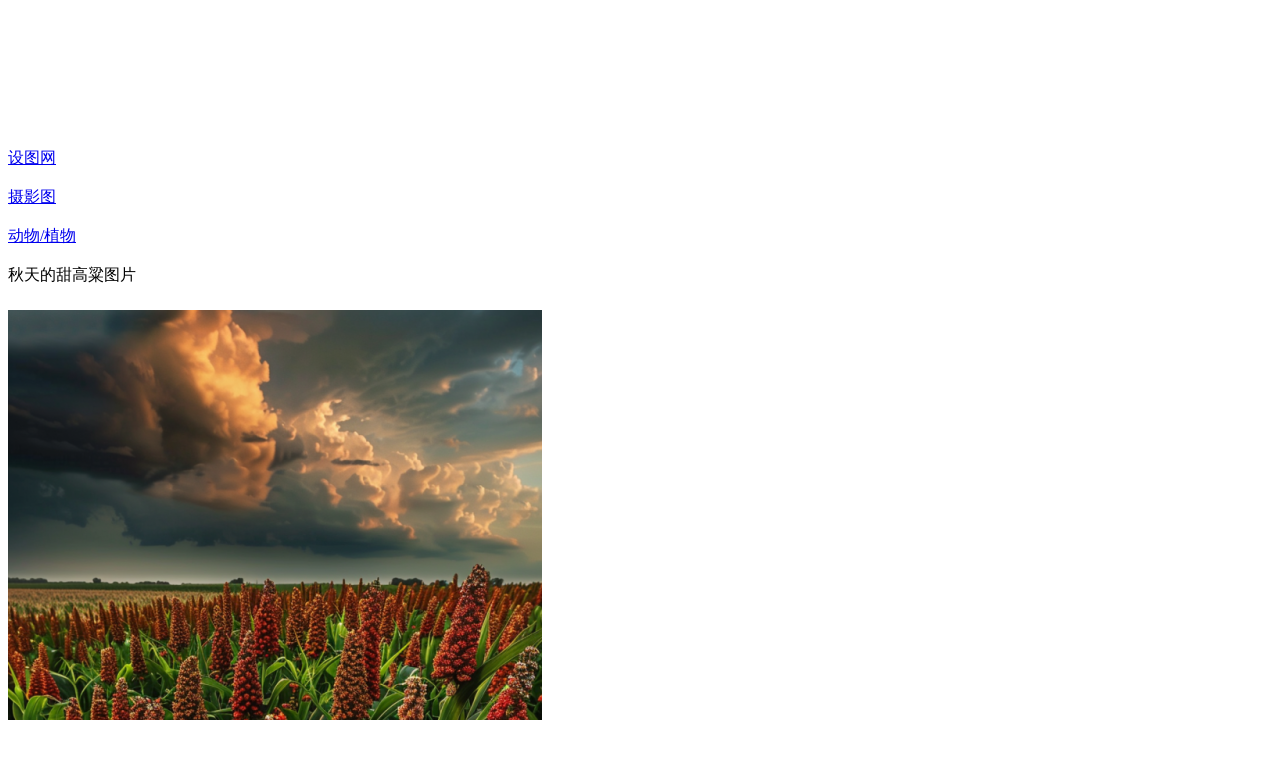

--- FILE ---
content_type: text/html; charset=utf-8
request_url: https://www.shetu66.com/muban/683276373262997051
body_size: 17695
content:
<!doctype html>
<html data-n-head-ssr>
  <head >
    <title>秋天的甜高粱图片png下载_编号683276373262997051-设图网</title><meta data-n-head="ssr" charset="utf-8"><meta data-n-head="ssr" name="renderer" content="webkit"><meta data-n-head="ssr" name="force-rendering" content="webkit"><meta data-n-head="ssr" http-equiv="X-UA-Compatible" content="chrome=1"><meta data-n-head="ssr" name="viewport" content="width=device-width, initial-scale=1, maximum-scale=1, user-scalable=no, minimal-ui, shrink-to-fit=no"><meta data-n-head="ssr" data-hid="description" name="description" content="设图网提供秋天的甜高粱图片高速下载，素材为png格式，896×1344像素，颜色模式为RGB，下载后修改文字和图片，下载更多摄影图请关注设图网。"><meta data-n-head="ssr" data-hid="keywords" name="keywords" content="秋天的甜高粱图片png下载"><meta data-n-head="ssr" property="og:type" data-hid="ogtype" content="image"><meta data-n-head="ssr" property="og:image" data-hid="ogimage" content="https://img.shetu66.com/2024/05/29/171695378352273442.png?x-oss-process=image/resize,h_800/watermark,image_d2F0ZXJtYXJrL2JhY2tncm91cDAxLnBuZw==,g_se,x_0,y_10/watermark,text_6K6-5Zu-572RIOe8luWPtzo2ODMyNzYzNzMyNjI5OTcwNTE=,type_ZmFuZ3poZW5naGVpdGk,color_FFFFFF,size_12,g_se,x_15,y_16"><link data-n-head="ssr" rel="icon" type="image/x-icon" href="/favicon.ico"><link data-n-head="ssr" id="vuetify-theme-stylesheet" rel="stylesheet" href="/theme.css"><script data-n-head="ssr" type="application/ld+json">{"@context":"https://ziyuan.baidu.com/contexts/cambrian.jsonld","@id":"https://www.shetu66.com/muban/683276373262997051","title":"秋天的甜高粱图片png下载_编号683276373262997051-设图网","images":["https://img.shetu66.com/2024/05/29/171695378352273442.png?x-oss-process=image/resize,h_800"],"pubDate":"2024-08-01T11:46:51","upDate":"2025-02-10T15:24:48","description":"设图网提供秋天的甜高粱图片高速下载，素材为png格式，896×1344像素，颜色模式为RGB，下载后修改文字和图片，下载更多摄影图请关注设图网。"}</script><link rel="preload" href="/_nuxt/runtime.0dcf34f.js" as="script"><link rel="preload" href="/_nuxt/commons/app.79c8903.js" as="script"><link rel="preload" href="/_nuxt/vendors/app.css/b72e29e.css" as="style"><link rel="preload" href="/_nuxt/vendors/app.7ffe539.js" as="script"><link rel="preload" href="/_nuxt/app.css/66dc091.css" as="style"><link rel="preload" href="/_nuxt/app.a4d7861.js" as="script"><link rel="preload" href="/_nuxt/pages/muban/_no.css/1ed48fa.css" as="style"><link rel="preload" href="/_nuxt/pages/muban/_no.0b52026.js" as="script"><link rel="preload" href="/_nuxt/vendors/pages/_/pages/imagelist/_/pages/index/pages/muban/_no/pages/personal/download/pages/personal/fd7d295d.css/0d0a8f3.css" as="style"><link rel="preload" href="/_nuxt/vendors/pages/_/pages/imagelist/_/pages/index/pages/muban/_no/pages/personal/download/pages/personal/fd7d295d.70cc7af.js" as="script"><link rel="preload" href="/_nuxt/vendors/pages/muban/_no.css/d8f4cec.css" as="style"><link rel="preload" href="/_nuxt/vendors/pages/muban/_no.be98e7b.js" as="script"><link rel="preload" href="/_nuxt/pages/_/pages/download/_no/pages/imagelist/_/pages/index/pages/muban/_no/pages/personal/source/downl/76c034a1.css/df16f89.css" as="style"><link rel="preload" href="/_nuxt/pages/_/pages/download/_no/pages/imagelist/_/pages/index/pages/muban/_no/pages/personal/source/downl/76c034a1.513dacd.js" as="script"><link rel="preload" href="/_nuxt/pages/_/pages/muban/_no.css/cfc8371.css" as="style"><link rel="preload" href="/_nuxt/pages/_/pages/muban/_no.d03652e.js" as="script"><link rel="stylesheet" href="/_nuxt/vendors/app.css/b72e29e.css"><link rel="stylesheet" href="/_nuxt/app.css/66dc091.css"><link rel="stylesheet" href="/_nuxt/pages/muban/_no.css/1ed48fa.css"><link rel="stylesheet" href="/_nuxt/vendors/pages/_/pages/imagelist/_/pages/index/pages/muban/_no/pages/personal/download/pages/personal/fd7d295d.css/0d0a8f3.css"><link rel="stylesheet" href="/_nuxt/vendors/pages/muban/_no.css/d8f4cec.css"><link rel="stylesheet" href="/_nuxt/pages/_/pages/download/_no/pages/imagelist/_/pages/index/pages/muban/_no/pages/personal/source/downl/76c034a1.css/df16f89.css"><link rel="stylesheet" href="/_nuxt/pages/_/pages/muban/_no.css/cfc8371.css">
  </head>
  <body >
    <div data-server-rendered="true" id="__nuxt"><div id="__layout"><div data-app="true" id="app" class="v-application v-application--is-ltr theme--light"><div class="v-application--wrap"><header app="" data-fetch-key="data-v-7dd17f11:0" class="header v-sheet theme--light v-toolbar v-toolbar--flat v-app-bar v-app-bar--fixed mo-header" style="height:58px;margin-top:0px;transform:translateY(0px);left:0px;right:0px;background-color:#fff;border-color:#fff;" data-v-7dd17f11><div class="v-toolbar__content" style="height:58px;"><div class="container" data-v-7dd17f11><div class="max-width d-flex justify-space-between" data-v-7dd17f11><div class="header-l d-flex align-center" data-v-7dd17f11><!----> <div class="max-height ml-lg-10 ml-xl-10 d-flex align-center" data-v-7dd17f11><!----><!----><!----> <!----></div></div> <div class="header-r asdasd d-flex align-center justify-end" style="min-width:50px;margin-left:50px;" data-v-7dd17f11><!----><!----><!----></div></div></div></div></header> <main class="v-main main-bg" style="padding-top:58px;padding-right:0px;padding-bottom:0px;padding-left:0px;"><div class="v-main__wrap"><div class="container" data-v-cb93054c data-v-cb93054c><div class="mt-4" data-v-cb93054c><ul items="[object Object],[object Object],[object Object],[object Object]" class="v-breadcrumbs theme--light" style="padding:8px 12px;padding-left:0;" data-v-0f7d5046 data-v-cb93054c><li class="bread-title" data-v-0f7d5046><a href="/" class="v-breadcrumbs__item">
      设图网
    </a></li><li class="v-breadcrumbs__divider"><i aria-hidden="true" class="v-icon notranslate mdi mdi-chevron-right theme--light" data-v-0f7d5046></i></li><li class="bread-title" data-v-0f7d5046><a href="/sheyingtu/" class="v-breadcrumbs__item">
      摄影图
    </a></li><li class="v-breadcrumbs__divider"><i aria-hidden="true" class="v-icon notranslate mdi mdi-chevron-right theme--light" data-v-0f7d5046></i></li><li class="bread-title" data-v-0f7d5046><a href="/sheyingtu/dongzhiwusheyingtu/" class="v-breadcrumbs__item">
      动物/植物
    </a></li><li class="v-breadcrumbs__divider"><i aria-hidden="true" class="v-icon notranslate mdi mdi-chevron-right theme--light" data-v-0f7d5046></i></li><li class="bread-title" data-v-0f7d5046><div class="v-breadcrumbs__item v-breadcrumbs__item--disabled">
      秋天的甜高粱图片
    </div></li></ul> <div class="row" data-v-cb93054c data-v-cb93054c><div class="col" data-v-cb93054c data-v-cb93054c><div class="detail-img-box" data-v-cb93054c><div class="v-responsive" style="height:100%;max-height:646px;" data-v-cb93054c><div class="v-responsive__content"><div class="d-flex align-center detail-img-warper" data-v-cb93054c><img title="秋天的甜高粱图片" alt="秋天的甜高粱图片" src="https://img.shetu66.com/2024/05/29/171695378352273442.png?x-oss-process=image/resize,h_800/watermark,image_d2F0ZXJtYXJrL2JhY2tncm91cDAxLnBuZw==,g_se,x_0,y_10/watermark,text_6K6-5Zu-572RIOe8luWPtzo2ODMyNzYzNzMyNjI5OTcwNTE=,type_ZmFuZ3poZW5naGVpdGk,color_FFFFFF,size_12,g_se,x_15,y_16" class="rounded max-width max-height cover-img" style="object-fit:contain;" data-v-cb93054c></div></div></div></div></div> <div class="col-lg-4 col" data-v-cb93054c data-v-cb93054c><div class="card v-card v-sheet theme--light elevation-0" data-v-cb93054c><div class="card-box pb-5 b-1" style="min-height:189px;" data-v-cb93054c><div class="d-flex align-center" data-v-cb93054c><div class="d-flex align-center" data-v-55ddefc4 data-v-cb93054c><span class="v-tooltip v-tooltip--bottom" data-v-55ddefc4><!----><div class="icon-box" data-v-55ddefc4><img src="/detail/shang.png" alt="" data-v-55ddefc4></div></span> <img src="/detail/ban.png" alt class="mx-1" data-v-55ddefc4></div> <h1 title="秋天的甜高粱图片" class="card-title d-row text-truncate" data-v-cb93054c>秋天的甜高粱图片</h1></div> <div class="row mt-2" data-v-cb93054c><div class="spe-box col col-6" data-v-cb93054c><span class="spe max-width d-inline-block text-truncate" style="white-space:nowrap;" data-v-cb93054c>编号：683276373262997051</span></div> <div class="spe-box col col-6" data-v-cb93054c><span class="spe" data-v-cb93054c>像素：896×1344PX</span></div> <div class="spe-box text-truncate col col-6" data-v-cb93054c><span title="png " class="spe" data-v-cb93054c>格式：png </span></div> <div class="spe-box col col-6" data-v-cb93054c><span class="spe" data-v-cb93054c>大小：2.39MB</span></div> <div class="spe-box col col-6" data-v-cb93054c><span class="spe" data-v-cb93054c>分辨率：72DPI</span></div> <div class="spe-box col col-6" data-v-cb93054c><span class="spe" data-v-cb93054c>颜色模式：RGB</span></div> <div class="spe-box col col-6" data-v-cb93054c><span class="spe" data-v-cb93054c>上架时间：2024-08-01</span></div> <div class="spe-box col col-6" data-v-cb93054c><span class="spe" data-v-cb93054c>字体版权：仅供参考</span></div> <div class="spe-box col col-6" data-v-cb93054c><div class="d-flex align-center" data-v-cb93054c><span class="spe" data-v-cb93054c>肖像权未涉及</span> <div class="v-image v-responsive ml-1 theme--light" style="height:15px;max-width:15px;width:15px;" data-v-cb93054c><div class="v-image__image v-image__image--preload v-image__image--contain" style="background-image:;background-position:center center;"></div><div class="v-responsive__content"></div></div></div></div> <div class="spe-box col col-6" data-v-cb93054c><div class="d-flex align-center" data-v-cb93054c><span class="spe" data-v-cb93054c>物权未授权</span> <div class="v-image v-responsive ml-1 theme--light" style="height:15px;max-width:15px;width:15px;" data-v-cb93054c><div class="v-image__image v-image__image--preload v-image__image--contain" style="background-image:;background-position:center center;"></div><div class="v-responsive__content"></div></div></div></div></div></div> <div class="card-box pb-4 b-1" data-v-cb93054c><div class="d-flex justify-space-between mt-4" data-v-cb93054c><div data-v-cb93054c><div class="spe-box d-flex align-center pt-0" data-v-cb93054c>版权所有：设图网
                    <span class="v-tooltip v-tooltip--top" data-v-cb93054c><!----><img src="/detail/c1.png" alt="" aria-haspopup="true" aria-expanded="false" class="ml-1 pointer" data-v-cb93054c></span></div> <div class="spe-box" data-v-cb93054c>商用授权：VIP可商用</div> <div class="spe-box" data-v-cb93054c>授权方式：<a href="/help/question/6/4" target="_blank" rel="nofollow" class="text-hover" data-v-cb93054c>VRF授权协议</a></div></div> <div data-v-cb93054c><button type="button" min-width="96" height="26" class="store-btn v-btn v-btn--has-bg v-btn--rounded theme--light v-size--default" style="height:26px;min-width:96px;width:96px;background-color:#808080;border-color:#808080;padding:0;font-size:12px;color:#808080;border:1px solid #808080;background:#fff;" data-v-cb93054c><span class="v-btn__content">
                  版权存证
                </span></button></div></div> <div class="vip-authtip d-flex align-center" data-v-cb93054c><img src="/detail/307.png" alt="" class="ml-3 mr-1" data-v-cb93054c> <div class="vip-authtip-title text-truncate" data-v-cb93054c>当前账号尚未获得VIP版权授权</div> <div class="d-flex justify-end flex-1" data-v-cb93054c><div class="vip-authtip-btn" data-v-cb93054c>点击获取</div></div></div></div> <div class="info-footer-box" data-v-cb93054c><div class="text-center pt-8" data-v-cb93054c><button type="button" height="46" class="v-btn v-btn--has-bg v-btn--rounded theme--light v-size--default" style="height:46px;min-width:180px;width:180px;background-color:#FA882B;border-color:#FA882B;padding:0;font-size:17px;color:#fff;" data-v-cb93054c><span class="v-btn__content">立即下载</span></button></div> <div class="explain-box" data-v-cb93054c><p class="text-80-14 mb-0 subcontent" data-v-cb93054c>
                声明：该内容为通过人工智能技术生成，设图对该内容拥有相关权利并有权在法律许可范围内允许设图用户依据所获授权进行商业化或非商业化使用。
              </p></div></div> <div class="b-1" data-v-cb93054c></div> <div class="card-box py-2" data-v-cb93054c><div class="d-flex align-center justify-space-between" data-v-cb93054c><div class="d-flex align-center" data-v-cb93054c><span class="text-98-14" data-v-cb93054c>分享：</span> <!----></div> <div class="d-flex align-center pointer" data-v-cb93054c data-v-cb93054c><img src="/detail/report.png" data-v-cb93054c> <span class="ml-1 text-98-14" data-v-cb93054c>举报</span></div></div></div></div></div></div> <!----></div> <div background-color="#f5f5f5" class="mt-7" data-v-cb93054c><div class="v-tabs theme--light"><div role="tablist" class="v-item-group theme--light v-slide-group v-tabs-bar v-tabs-bar--is-mobile" style="height:32px;color:#444;caret-color:#444;background-color:#f5f5f5;border-color:#f5f5f5;"><div class="v-slide-group__prev v-slide-group__prev--disabled"><!----></div><div class="v-slide-group__wrapper"><div class="v-slide-group__content v-tabs-bar__content"><div class="v-tabs-slider-wrapper" style="transition:none;"><div class="v-tabs-slider" style="background-color:#FA4B4B;border-color:#FA4B4B;"></div></div><div tabindex="0" aria-selected="true" role="tab" class="v-tab v-tab--active mr-3">相关搜索</div><div tabindex="0" aria-selected="false" role="tab" class="v-tab mx-3">作品介绍</div> </div></div><div class="v-slide-group__next v-slide-group__next--disabled"><!----></div></div></div></div> <div class="mt-7" data-v-cb93054c><div data-v-cb93054c><div class="pb-4" data-v-cb93054c><a href="/so-sucai/qiutiandefengjing/" target="_blank" class="text-44-14 mr-2 mb-2 text-hover" data-v-cb93054c>秋天的风景</a><a href="/so-sucai/qiujideziranfengjing/" target="_blank" class="text-44-14 mr-2 mb-2 text-hover" data-v-cb93054c>秋季的自然风景</a><a href="/so-sucai/qiutiandeziranfengjing/" target="_blank" class="text-44-14 mr-2 mb-2 text-hover" data-v-cb93054c>秋天的自然风景</a><a href="/so-sucai/qiutianfengjing/" target="_blank" class="text-44-14 mr-2 mb-2 text-hover" data-v-cb93054c>秋天风景</a><a href="/so-sucai/qiurifengjing/" target="_blank" class="text-44-14 mr-2 mb-2 text-hover" data-v-cb93054c>秋日风景</a><a href="/so-sucai/qiutiandefengyeziranfengjing/" target="_blank" class="text-44-14 mr-2 mb-2 text-hover" data-v-cb93054c>秋天的枫叶自然风景</a><a href="/so-sucai/haibianqiurifengjing/" target="_blank" class="text-44-14 mr-2 mb-2 text-hover" data-v-cb93054c>海边秋日风景</a><a href="/so-sucai/qiujifengjing/" target="_blank" class="text-44-14 mr-2 mb-2 text-hover" data-v-cb93054c>秋季风景</a><a href="/so-sucai/meiliqiutianfengjing/" target="_blank" class="text-44-14 mr-2 mb-2 text-hover" data-v-cb93054c>美丽秋天风景</a><a href="/so-sucai/qiujihaibianfengjing/" target="_blank" class="text-44-14 mr-2 mb-2 text-hover" data-v-cb93054c>秋季海边风景</a><a href="/so-sucai/qiutiandechahua/" target="_blank" class="text-44-14 mr-2 mb-2 text-hover" data-v-cb93054c>秋天的插画</a><a href="/so-sucai/qiutiandebeijing/" target="_blank" class="text-44-14 mr-2 mb-2 text-hover" data-v-cb93054c>秋天的背景</a><a href="/so-sucai/qiujishanshuifengjing/" target="_blank" class="text-44-14 mr-2 mb-2 text-hover" data-v-cb93054c>秋季山水风景</a><a href="/so-sucai/qiutianfengjingsheying/" target="_blank" class="text-44-14 mr-2 mb-2 text-hover" data-v-cb93054c>秋天风景摄影</a><a href="/so-sucai/qiurishanshuifengjing/" target="_blank" class="text-44-14 mr-2 mb-2 text-hover" data-v-cb93054c>秋日山水风景</a></div> <div class="text-80-14" style="display:none;" data-v-cb93054c><p data-v-cb93054c>声明：设图网商用作品均为用户上传设图网已获得相关权利人授权，未经设图网许可不得商用（包括但不限于直接商用、临摹、修改后商用）， 若您未获得授权而侵犯了权利人图片素材的知识产权，桂林设图网络科技有限公司有权依据《中华人民共和国著作权法》规定的惩罚性赔偿对您主张最高达50万人民币的赔偿责任。</p> <p data-v-cb93054c>图片水印：图片水印仅用于防盗防刷，无其他含义。</p> <p data-v-cb93054c>本作品主题是秋天的甜高粱图片，由设计师数字艺术设计于2024-08-01上传，作品编号是683276373262997051，像素尺寸为896×1344，分辨率为72DPI，源文件大小是2.39MB，格式是png，可用于摄影图等场景。</p></div> <div class="water-box" data-v-cb93054c><div class="water-title" data-v-cb93054c>相似推荐</div> <div data-v-cd88b7fa data-v-cb93054c><!----> <!----> <div class="water-box" style="position:relative;height:1049.4045604287858px;" data-v-cd88b7fa><div class="water-item grey lighten-3" style="height:256px;width:383px;top:-1px;left:0px;" data-v-cd88b7fa><a title="天空下秋天的颜色" href="/muban/800497961120436851" target="_blank" data-src="https://img.shetu66.com/2025/04/17/174490158655467172.jpg" alt="天空下秋天的颜色" class="water-link" data-v-cd88b7fa><!----> </a></div><div class="water-item grey lighten-3" style="height:256px;width:382px;top:-1px;left:393px;" data-v-cd88b7fa><a title="有趣的淘气小猫图片" href="/muban/719478519024980555" target="_blank" data-src="https://img.shetu66.com/2024/09/06/172558504628543561.png" alt="有趣的淘气小猫图片" class="water-link" data-v-cd88b7fa><!----> </a></div><div class="water-item grey lighten-3" style="height:256px;width:382px;top:-1px;left:785px;" data-v-cd88b7fa><a title="有趣的卖萌小猫图片" href="/muban/719478269757494971" target="_blank" data-src="https://img.shetu66.com/2024/09/06/172558498682638648.png" alt="有趣的卖萌小猫图片" class="water-link" data-v-cd88b7fa><!----> </a></div><div class="water-item grey lighten-3" style="height:256px;width:383px;top:-1px;left:1177px;" data-v-cd88b7fa><a title="有趣的大眼睛小猫图片" href="/muban/719477793460723559" target="_blank" data-src="https://img.shetu66.com/2024/09/06/172558487326736880.png" alt="有趣的大眼睛小猫图片" class="water-link" data-v-cd88b7fa><!----> </a></div><div class="water-item grey lighten-3" style="height:256px;width:383px;top:264.0310252725357px;left:0px;" data-v-cd88b7fa><a title="有趣的圆嘟嘟小猫图片" href="/muban/719477945256779699" target="_blank" data-src="https://img.shetu66.com/2024/09/06/172558490944598530.png" alt="有趣的圆嘟嘟小猫图片" class="water-link" data-v-cd88b7fa><!----> </a></div><div class="water-item grey lighten-3" style="height:256px;width:383px;top:264.0310252725357px;left:393px;" data-v-cd88b7fa><a title="有趣的萌宠小猫图片" href="/muban/719478221942428282" target="_blank" data-src="https://img.shetu66.com/2024/09/06/172558497544720919.png" alt="有趣的萌宠小猫图片" class="water-link" data-v-cd88b7fa><!----> </a></div><div class="water-item grey lighten-3" style="height:256px;width:383px;top:264.0310252725357px;left:786px;" data-v-cd88b7fa><a title="有趣的可爱小猫图片" href="/muban/719477603941096782" target="_blank" data-src="https://img.shetu66.com/2024/09/06/172558482811289619.png" alt="有趣的可爱小猫图片" class="water-link" data-v-cd88b7fa><!----> </a></div><div class="water-item grey lighten-3" style="height:256px;width:381px;top:264.0310252725357px;left:1179px;" data-v-cd88b7fa><a title="有趣的慵懒猫猫图片" href="/muban/719477314026609063" target="_blank" data-src="https://img.shetu66.com/2024/09/06/172558475896377939.png" alt="有趣的慵懒猫猫图片" class="water-link" data-v-cd88b7fa><!----> </a></div><div class="water-item grey lighten-3" style="height:256px;width:383px;top:529.1555369912858px;left:0px;" data-v-cd88b7fa><a title="有趣的圆嘟嘟猫猫图片" href="/muban/719476668707773976" target="_blank" data-src="https://img.shetu66.com/2024/09/06/172558460507844438.png" alt="有趣的圆嘟嘟猫猫图片" class="water-link" data-v-cd88b7fa><!----> </a></div><div class="water-item grey lighten-3" style="height:256px;width:383px;top:529.1555369912858px;left:393px;" data-v-cd88b7fa><a title="有趣的萌宠猫猫图片" href="/muban/719476887956624184" target="_blank" data-src="https://img.shetu66.com/2024/09/06/172558465736072577.png" alt="有趣的萌宠猫猫图片" class="water-link" data-v-cd88b7fa><!----> </a></div><div class="water-item grey lighten-3" style="height:256px;width:383px;top:529.1555369912858px;left:786px;" data-v-cd88b7fa><a title="有趣的淘气猫猫图片" href="/muban/719477191762647459" target="_blank" data-src="https://img.shetu66.com/2024/09/06/172558472979837628.png" alt="有趣的淘气猫猫图片" class="water-link" data-v-cd88b7fa><!----> </a></div><div class="water-item grey lighten-3" style="height:256px;width:381px;top:529.1555369912858px;left:1179px;" data-v-cd88b7fa><a title="有趣的卖萌猫猫图片" href="/muban/719477072220787776" target="_blank" data-src="https://img.shetu66.com/2024/09/06/172558470135169460.png" alt="有趣的卖萌猫猫图片" class="water-link" data-v-cd88b7fa><!----> </a></div><div class="water-item grey lighten-3" style="height:256px;width:383px;top:794.2800487100358px;left:0px;" data-v-cd88b7fa><a title="有趣的圆嘟嘟猫咪图片" href="/muban/719475286881737018" target="_blank" data-src="https://img.shetu66.com/2024/09/06/172558427564390139.png" alt="有趣的圆嘟嘟猫咪图片" class="water-link" data-v-cd88b7fa><!----> </a></div><div class="water-item grey lighten-3" style="height:256px;width:383px;top:794.2800487100358px;left:393px;" data-v-cd88b7fa><a title="有趣的呆萌猫猫图片" href="/muban/719476375064550072" target="_blank" data-src="https://img.shetu66.com/2024/09/06/172558453509000866.png" alt="有趣的呆萌猫猫图片" class="water-link" data-v-cd88b7fa><!----> </a></div><div class="water-item grey lighten-3" style="height:256px;width:383px;top:794.2800487100358px;left:786px;" data-v-cd88b7fa><a title="有趣的萌宠猫咪图片" href="/muban/719475428028453537" target="_blank" data-src="https://img.shetu66.com/2024/09/06/172558430928066648.png" alt="有趣的萌宠猫咪图片" class="water-link" data-v-cd88b7fa><!----> </a></div><div class="water-item grey lighten-3" style="height:256px;width:381px;top:794.2800487100358px;left:1179px;" data-v-cd88b7fa><a title="有趣的卖萌猫咪图片" href="/muban/719475603497161646" target="_blank" data-src="https://img.shetu66.com/2024/09/06/172558435114288459.png" alt="有趣的卖萌猫咪图片" class="water-link" data-v-cd88b7fa><!----> </a></div> <!----></div></div></div></div></div> <!----> <div class="v-dialog__container" data-v-cb93054c><!----></div> <div value="" class="v-dialog__container" data-v-07cb23ac data-v-cb93054c><!----></div> <!----> <div class="v-dialog__container" data-v-07cb23ac data-v-cb93054c><!----></div></div></div></main> <!----></div></div></div></div><script>window.__NUXT__=(function(a,b,c,d,e,f,g,h,i,j,k,l,m,n,o,p,q,r,s,t,u,v,w,x,y,z,A,B,C,D,E,F,G,H,I,J,K,L,M,N,O,P,Q,R,S,T,U,V,W,X,Y,Z,_,$,aa,ab,ac,ad,ae,af,ag,ah,ai,aj,ak,al,am,an,ao,ap,aq,ar,as,at,au,av,aw,ax,ay,az,aA,aB,aC,aD,aE,aF,aG,aH,aI,aJ,aK,aL,aM,aN,aO,aP,aQ,aR,aS,aT,aU,aV,aW,aX,aY,aZ,a_,a$,ba,bb,bc,bd,be,bf,bg,bh,bi,bj,bk,bl,bm,bn,bo,bp,bq,br,bs,bt){aL[0]={name:"秋天的风景",alias:"qiutiandefengjing"};aL[1]={name:"秋季的自然风景",alias:"qiujideziranfengjing"};aL[2]={name:"秋天的自然风景",alias:"qiutiandeziranfengjing"};aL[3]={name:"秋天风景",alias:"qiutianfengjing"};aL[4]={name:"秋日风景",alias:"qiurifengjing"};aL[5]={name:"秋天的枫叶自然风景",alias:"qiutiandefengyeziranfengjing"};aL[6]={name:"海边秋日风景",alias:"haibianqiurifengjing"};aL[7]={name:"秋季风景",alias:"qiujifengjing"};aL[8]={name:"美丽秋天风景",alias:"meiliqiutianfengjing"};aL[9]={name:"秋季海边风景",alias:"qiujihaibianfengjing"};aL[10]={name:"秋天的插画",alias:"qiutiandechahua"};aL[11]={name:"秋天的背景",alias:"qiutiandebeijing"};aL[12]={name:"秋季山水风景",alias:"qiujishanshuifengjing"};aL[13]={name:"秋天风景摄影",alias:"qiutianfengjingsheying"};aL[14]={name:"秋日山水风景",alias:"qiurishanshuifengjing"};return {layout:"default",data:[{detail:{no:"683276373262997051",user_id:aJ,type:b,title:aK,keyword:aL,one_category_id:c,two_category_id:K,three_category_id:aM,file_size:"2.39MB",cover_image_url:"https:\u002F\u002Fimg.shetu66.com\u002F2024\u002F05\u002F29\u002F171695378352273442.png?x-oss-process=image\u002Fresize,h_800\u002Fwatermark,image_d2F0ZXJtYXJrL2JhY2tncm91cDAxLnBuZw==,g_se,x_0,y_10\u002Fwatermark,text_6K6-5Zu-572RIOe8luWPtzo2ODMyNzYzNzMyNjI5OTcwNTE=,type_ZmFuZ3poZW5naGVpdGk,color_FFFFFF,size_12,g_se,x_15,y_16",cover_image_width:f,cover_image_height:e,detail_image_url:L,portrait_rights:aN,format:"png",tool_version:L,color_mode:"RGB",resolution:aO,width_size:896,height_size:1344,has_store_cert:aA,point:k,created_at:"2024-08-01",nickname:"数字艺术设计",download_today:i,uploader_name:"杨*",uploader_id_no:"140724************",pubDate:"2024-08-01 11:46:51",previewImg:"https:\u002F\u002Fimg.shetu66.com\u002F2024\u002F05\u002F29\u002F171695378352273442.png?x-oss-process=image\u002Fresize,w_1280\u002Fwatermark,image_d2F0ZXJtYXJrL3dhdGVyLWxvbmcucG5n,p_100,fill_1",seo_cover_image:"https:\u002F\u002Fimg.shetu66.com\u002F2024\u002F05\u002F29\u002F171695378352273442.png?x-oss-process=image\u002Fresize,h_800",cover_preview:"https:\u002F\u002Fimg.shetu66.com\u002F2024\u002F05\u002F29\u002F171695378352273442.png?x-oss-process=image\u002Fwatermark,image_d2F0ZXJtYXJrL2JhY2tncm91cDAxLnBuZw==,g_se,x_0,y_10\u002Fwatermark,text_6K6-5Zu-572RIOe8luWPtzo2ODMyNzYzNzMyNjI5OTcwNTE=,type_ZmFuZ3poZW5naGVpdGk,color_FFFFFF,size_12,g_se,x_15,y_16",detail_preview:"?x-oss-process=image\u002Fwatermark,image_d2F0ZXJtYXJrL2JhY2tncm91cDAxLnBuZw==,g_se,x_0,y_10\u002Fwatermark,text_6K6-5Zu-572RIOe8luWPtzo2ODMyNzYzNzMyNjI5OTcwNTE=,type_ZmFuZ3poZW5naGVpdGk,color_FFFFFF,size_12,g_se,x_15,y_16"},breadItems:[{text:"设图网",disabled:i,href:aP},{text:au,disabled:i,href:aB},{text:W,disabled:i,href:aQ},{text:aK,disabled:aA}],keywords:aL,cateThreeName:L,cateTwoName:W,seoTitle:"秋天的甜高粱图片png下载_编号683276373262997051-设图网",seoKeywords:"秋天的甜高粱图片png下载",seoDes:"设图网提供秋天的甜高粱图片高速下载，素材为png格式，896×1344像素，颜色模式为RGB，下载后修改文字和图片，下载更多摄影图请关注设图网。",workRecom:[{no:"800497961120436851",type:c,title:"天空下秋天的颜色",cover_image_url:"https:\u002F\u002Fimg.shetu66.com\u002F2025\u002F04\u002F17\u002F174490158655467172.jpg",cover_image_width:e,cover_image_height:682,status_time:"2025-04-18 09:34:07"},{no:"719478519024980555",type:b,title:"有趣的淘气小猫图片",cover_image_url:"https:\u002F\u002Fimg.shetu66.com\u002F2024\u002F09\u002F06\u002F172558504628543561.png",cover_image_width:e,cover_image_height:f,status_time:"2025-02-10 15:25:29"},{no:"719478269757494971",type:b,title:"有趣的卖萌小猫图片",cover_image_url:"https:\u002F\u002Fimg.shetu66.com\u002F2024\u002F09\u002F06\u002F172558498682638648.png",cover_image_width:e,cover_image_height:f,status_time:"2025-02-10 15:25:28"},{no:"719477793460723559",type:b,title:"有趣的大眼睛小猫图片",cover_image_url:"https:\u002F\u002Fimg.shetu66.com\u002F2024\u002F09\u002F06\u002F172558487326736880.png",cover_image_width:e,cover_image_height:f,status_time:av},{no:"719477945256779699",type:b,title:"有趣的圆嘟嘟小猫图片",cover_image_url:"https:\u002F\u002Fimg.shetu66.com\u002F2024\u002F09\u002F06\u002F172558490944598530.png",cover_image_width:e,cover_image_height:f,status_time:av},{no:"719478221942428282",type:b,title:"有趣的萌宠小猫图片",cover_image_url:"https:\u002F\u002Fimg.shetu66.com\u002F2024\u002F09\u002F06\u002F172558497544720919.png",cover_image_width:e,cover_image_height:f,status_time:av},{no:"719477603941096782",type:b,title:"有趣的可爱小猫图片",cover_image_url:"https:\u002F\u002Fimg.shetu66.com\u002F2024\u002F09\u002F06\u002F172558482811289619.png",cover_image_width:e,cover_image_height:f,status_time:av},{no:"719477314026609063",type:b,title:"有趣的慵懒猫猫图片",cover_image_url:"https:\u002F\u002Fimg.shetu66.com\u002F2024\u002F09\u002F06\u002F172558475896377939.png",cover_image_width:e,cover_image_height:f,status_time:"2025-02-10 15:25:10"},{no:"719476668707773976",type:b,title:"有趣的圆嘟嘟猫猫图片",cover_image_url:"https:\u002F\u002Fimg.shetu66.com\u002F2024\u002F09\u002F06\u002F172558460507844438.png",cover_image_width:e,cover_image_height:f,status_time:aw},{no:"719476887956624184",type:b,title:"有趣的萌宠猫猫图片",cover_image_url:"https:\u002F\u002Fimg.shetu66.com\u002F2024\u002F09\u002F06\u002F172558465736072577.png",cover_image_width:e,cover_image_height:f,status_time:aw},{no:"719477191762647459",type:b,title:"有趣的淘气猫猫图片",cover_image_url:"https:\u002F\u002Fimg.shetu66.com\u002F2024\u002F09\u002F06\u002F172558472979837628.png",cover_image_width:e,cover_image_height:f,status_time:aw},{no:"719477072220787776",type:b,title:"有趣的卖萌猫猫图片",cover_image_url:"https:\u002F\u002Fimg.shetu66.com\u002F2024\u002F09\u002F06\u002F172558470135169460.png",cover_image_width:e,cover_image_height:f,status_time:aw},{no:"719475286881737018",type:b,title:"有趣的圆嘟嘟猫咪图片",cover_image_url:"https:\u002F\u002Fimg.shetu66.com\u002F2024\u002F09\u002F06\u002F172558427564390139.png",cover_image_width:e,cover_image_height:f,status_time:ag},{no:"719476375064550072",type:b,title:"有趣的呆萌猫猫图片",cover_image_url:"https:\u002F\u002Fimg.shetu66.com\u002F2024\u002F09\u002F06\u002F172558453509000866.png",cover_image_width:e,cover_image_height:f,status_time:ag},{no:"719475428028453537",type:b,title:"有趣的萌宠猫咪图片",cover_image_url:"https:\u002F\u002Fimg.shetu66.com\u002F2024\u002F09\u002F06\u002F172558430928066648.png",cover_image_width:e,cover_image_height:f,status_time:ag},{no:"719475603497161646",type:b,title:"有趣的卖萌猫咪图片",cover_image_url:"https:\u002F\u002Fimg.shetu66.com\u002F2024\u002F09\u002F06\u002F172558435114288459.png",cover_image_width:e,cover_image_height:f,status_time:ag},{no:"719476088337734413",type:b,title:"有趣的可爱猫猫图片",cover_image_url:"https:\u002F\u002Fimg.shetu66.com\u002F2024\u002F09\u002F06\u002F172558446672977687.png",cover_image_width:e,cover_image_height:f,status_time:ag},{no:"719475156220777869",type:b,title:"有趣的大眼睛猫咪图片",cover_image_url:"https:\u002F\u002Fimg.shetu66.com\u002F2024\u002F09\u002F06\u002F172558424448221971.png",cover_image_width:e,cover_image_height:f,status_time:ag},{no:"719474946740459305",type:b,title:"有趣的呆萌猫咪图片",cover_image_url:"https:\u002F\u002Fimg.shetu66.com\u002F2024\u002F09\u002F06\u002F172558419456121729.png",cover_image_width:e,cover_image_height:f,status_time:X},{no:"719474113827181978",type:b,title:"有趣的萌宠萌猫图片",cover_image_url:"https:\u002F\u002Fimg.shetu66.com\u002F2024\u002F09\u002F06\u002F172558399596776479.png",cover_image_width:e,cover_image_height:f,status_time:X},{no:"719474615222670689",type:b,title:"有趣的慵懒萌猫图片",cover_image_url:"https:\u002F\u002Fimg.shetu66.com\u002F2024\u002F09\u002F06\u002F172558411548473352.png",cover_image_width:e,cover_image_height:f,status_time:X},{no:"719474368618565753",type:b,title:"有趣的卖萌萌猫图片",cover_image_url:"https:\u002F\u002Fimg.shetu66.com\u002F2024\u002F09\u002F06\u002F172558405676689843.png",cover_image_width:e,cover_image_height:f,status_time:X},{no:"719473969866085912",type:b,title:"有趣的圆嘟嘟萌猫图片",cover_image_url:"https:\u002F\u002Fimg.shetu66.com\u002F2024\u002F09\u002F06\u002F172558396163192724.png",cover_image_width:e,cover_image_height:f,status_time:X},{no:"719474775256340453",type:b,title:"有趣的可爱猫咪图片",cover_image_url:"https:\u002F\u002Fimg.shetu66.com\u002F2024\u002F09\u002F06\u002F172558415368862197.png",cover_image_width:e,cover_image_height:f,status_time:X},{no:"719474598550313663",type:b,title:"有趣的淘气萌猫图片",cover_image_url:"https:\u002F\u002Fimg.shetu66.com\u002F2024\u002F09\u002F06\u002F172558411151684989.png",cover_image_width:e,cover_image_height:f,status_time:X},{no:"719473500238255873",type:b,title:"有趣的慵懒小猫咪图片",cover_image_url:"https:\u002F\u002Fimg.shetu66.com\u002F2024\u002F09\u002F06\u002F172558384965642624.png",cover_image_width:e,cover_image_height:f,status_time:ax},{no:"719473574066395967",type:b,title:"有趣的可爱萌猫图片",cover_image_url:"https:\u002F\u002Fimg.shetu66.com\u002F2024\u002F09\u002F06\u002F172558386727760368.png",cover_image_width:e,cover_image_height:f,status_time:ax},{no:"719473813473072426",type:b,title:"有趣的大眼睛萌猫图片",cover_image_url:"https:\u002F\u002Fimg.shetu66.com\u002F2024\u002F09\u002F06\u002F172558392438321631.png",cover_image_width:e,cover_image_height:f,status_time:ax},{no:"719473776634500613",type:b,title:"有趣的呆萌萌猫图片",cover_image_url:"https:\u002F\u002Fimg.shetu66.com\u002F2024\u002F09\u002F06\u002F172558391565775336.png",cover_image_width:e,cover_image_height:f,status_time:ax},{no:"719473313868551200",type:b,title:"有趣的淘气小猫咪图片",cover_image_url:"https:\u002F\u002Fimg.shetu66.com\u002F2024\u002F09\u002F06\u002F172558380522987285.png",cover_image_width:e,cover_image_height:f,status_time:aR},{no:"719473148755582961",type:b,title:"有趣的卖萌小猫咪图片",cover_image_url:"https:\u002F\u002Fimg.shetu66.com\u002F2024\u002F09\u002F06\u002F172558376593255428.png",cover_image_width:e,cover_image_height:f,status_time:aR},{no:"719472741115370176",type:b,title:"有趣的圆嘟嘟小猫咪图片",cover_image_url:"https:\u002F\u002Fimg.shetu66.com\u002F2024\u002F09\u002F06\u002F172558366869108427.png",cover_image_width:e,cover_image_height:f,status_time:aC},{no:"719472699981829973",type:b,title:"有趣的大眼睛小猫咪图片",cover_image_url:"https:\u002F\u002Fimg.shetu66.com\u002F2024\u002F09\u002F06\u002F172558365886095733.png",cover_image_width:e,cover_image_height:f,status_time:aC},{no:"719473037967236462",type:b,title:"有趣的萌宠小猫咪图片",cover_image_url:"https:\u002F\u002Fimg.shetu66.com\u002F2024\u002F09\u002F06\u002F172558373951613671.png",cover_image_width:e,cover_image_height:f,status_time:aC},{no:"719472315875856762",type:b,title:"有趣的可爱小猫咪图片",cover_image_url:"https:\u002F\u002Fimg.shetu66.com\u002F2024\u002F09\u002F06\u002F172558356730721896.png",cover_image_width:e,cover_image_height:f,status_time:aS},{no:"719472438097875737",type:b,title:"有趣的呆萌小猫咪图片",cover_image_url:"https:\u002F\u002Fimg.shetu66.com\u002F2024\u002F09\u002F06\u002F172558359649733541.png",cover_image_width:e,cover_image_height:f,status_time:aS},{no:"719471908994816147",type:b,title:"傲娇的慵懒猫咪图片",cover_image_url:"https:\u002F\u002Fimg.shetu66.com\u002F2024\u002F09\u002F06\u002F172558347041412282.png",cover_image_width:e,cover_image_height:f,status_time:"2025-02-10 15:24:49"},{no:"719471818003583656",type:b,title:"傲娇的淘气猫咪图片",cover_image_url:"https:\u002F\u002Fimg.shetu66.com\u002F2024\u002F09\u002F06\u002F172558344864653676.png",cover_image_width:e,cover_image_height:f,status_time:aD},{no:"719470368171105908",type:b,title:"傲娇的大眼睛猫咪图片",cover_image_url:"https:\u002F\u002Fimg.shetu66.com\u002F2024\u002F09\u002F06\u002F172558310298834256.png",cover_image_width:e,cover_image_height:f,status_time:aD},{no:"719469809401729845",type:b,title:"傲娇的呆萌猫咪图片",cover_image_url:"https:\u002F\u002Fimg.shetu66.com\u002F2024\u002F09\u002F06\u002F172558296970207985.png",cover_image_width:e,cover_image_height:f,status_time:aD}],isVip:i,isFreeDownload:i,isCommonWork:i,isSpider:i,workHot:[]}],fetch:{"data-v-7dd17f11:0":{menuCateShow:i,cateMouseIndex:aE,menuShow:i,userMenuShow:i,search:{keyword:L,place:L},cateList:[],searchList:[],searchPreviewList:[],activeCate:{name:"所有分类"},isMobile:i,isVip:aE,timer:ay,linkMouseIndex:aE,userInfo:{},lock1:i,lock2:i,lock3:i}},error:ay,state:{userInfo:ay,userId:L,token:L,isReal:L,cate:[{id:b,name:aT,level:b,parent_id:k,url:h,href:aU},{id:395,name:s,level:a,parent_id:t,url:"jierishuziyishu",href:"\u002Fyuansu\u002Fshuziyishu\u002Fjierishuziyishu\u002F"},{id:ah,name:ai,level:c,parent_id:n,url:"xuanchuanwenhuaqiang",href:"\u002Fwenhuaqiang\u002Fxuanchuanwenhuaqiang\u002F",parent_url:o},{id:406,name:aj,level:a,parent_id:ah,url:"qiangmianxuanchuanwenhuaqiang",href:"\u002Fwenhuaqiang\u002Fxuanchuanwenhuaqiang\u002Fqiangmianxuanchuanwenhuaqiang\u002F"},{id:411,name:aj,level:a,parent_id:ak,url:"qiangmianqiyewenhuaqiang",href:"\u002Fwenhuaqiang\u002Fqiyekejiwenhuaqiang\u002Fqiangmianqiyewenhuaqiang\u002F"},{id:416,name:aj,level:a,parent_id:al,url:"qiangmianxiaoyuanwenhuaqiang",href:"\u002Fwenhuaqiang\u002Fxiaoyuanwenhuaqiang\u002Fqiangmianxiaoyuanwenhuaqiang\u002F"},{id:421,name:aj,level:a,parent_id:am,url:"qiangmianyiyuanwenhuaqiang",href:"\u002Fwenhuaqiang\u002Fyiyuanwenhuaqiang\u002Fqiangmianyiyuanwenhuaqiang\u002F"},{id:426,name:aj,level:a,parent_id:an,url:"qiangmianshequwenhuaqiang",href:"\u002Fwenhuaqiang\u002Fshequwenhuaqiang\u002Fqiangmianshequwenhuaqiang\u002F"},{id:431,name:ai,level:a,parent_id:Y,url:"xuanchuanzhantingwenhuaqiang",href:"\u002Fwenhuaqiang\u002Fzhantingwenhuaqiang\u002Fxuanchuanzhantingwenhuaqiang\u002F"},{id:438,name:ai,level:a,parent_id:Z,url:"xuanchuandiaosuwenhuaqiang",href:"\u002Fwenhuaqiang\u002Fdiaosuwenhuaqiang\u002Fxuanchuandiaosuwenhuaqiang\u002F"},{id:445,name:ai,level:a,parent_id:_,url:"xuanchuanqianghuiwenhuaqiang",href:"\u002Fwenhuaqiang\u002Fqianghuiwenhuaqiang\u002Fxuanchuanqianghuiwenhuaqiang\u002F"},{id:452,name:ai,level:a,parent_id:$,url:"wuliaoxuanchuanlanwenhuaqiang",href:"\u002Fwenhuaqiang\u002Fxuanchuanlanwenhuaqiang\u002Fwuliaoxuanchuanlanwenhuaqiang\u002F"},{id:482,name:aV,level:a,parent_id:y,url:"wordjianli",href:"\u002Fwendang\u002Fwordmuban\u002Fwordjianli\u002F"},{id:483,name:"财务会计",level:a,parent_id:p,url:"caiwuhuiji",href:"\u002Fwendang\u002Fexcelmuban\u002Fcaiwuhuiji\u002F"},{id:396,name:aF,level:a,parent_id:t,url:"renxiangshuziyishu",href:"\u002Fyuansu\u002Fshuziyishu\u002Frenxiangshuziyishu\u002F"},{id:n,name:aG,level:b,parent_id:k,url:o,href:aW},{id:407,name:ao,level:a,parent_id:ah,url:"loutixuanchuanwenhuaqiang",href:"\u002Fwenhuaqiang\u002Fxuanchuanwenhuaqiang\u002Floutixuanchuanwenhuaqiang\u002F"},{id:ak,name:l,level:c,parent_id:n,url:"qiyekejiwenhuaqiang",href:"\u002Fwenhuaqiang\u002Fqiyekejiwenhuaqiang\u002F",parent_url:o},{id:412,name:ao,level:a,parent_id:ak,url:"loutiqiyewenhuaqiang",href:"\u002Fwenhuaqiang\u002Fqiyekejiwenhuaqiang\u002Floutiqiyewenhuaqiang\u002F"},{id:417,name:ao,level:a,parent_id:al,url:"loutixiaoyuanwenhuaqiang",href:"\u002Fwenhuaqiang\u002Fxiaoyuanwenhuaqiang\u002Floutixiaoyuanwenhuaqiang\u002F"},{id:422,name:ao,level:a,parent_id:am,url:"loutiyiyuanwenhuaqiang",href:"\u002Fwenhuaqiang\u002Fyiyuanwenhuaqiang\u002Floutiyiyuanwenhuaqiang\u002F"},{id:427,name:ao,level:a,parent_id:an,url:"loutishequwenhuaqiang",href:"\u002Fwenhuaqiang\u002Fshequwenhuaqiang\u002Floutishequwenhuaqiang\u002F"},{id:432,name:l,level:a,parent_id:Y,url:"qiyezhantingwenhuaqiang",href:"\u002Fwenhuaqiang\u002Fzhantingwenhuaqiang\u002Fqiyezhantingwenhuaqiang\u002F"},{id:439,name:l,level:a,parent_id:Z,url:"qiyediaosuwenhuaqiang",href:"\u002Fwenhuaqiang\u002Fdiaosuwenhuaqiang\u002Fqiyediaosuwenhuaqiang\u002F"},{id:446,name:l,level:a,parent_id:_,url:"qiyeqianghuiwenhuaqiang",href:"\u002Fwenhuaqiang\u002Fqianghuiwenhuaqiang\u002Fqiyeqianghuiwenhuaqiang\u002F"},{id:453,name:l,level:a,parent_id:$,url:"qiyexuanchuanlanwenhuaqiang",href:"\u002Fwenhuaqiang\u002Fxuanchuanlanwenhuaqiang\u002Fqiyexuanchuanlanwenhuaqiang\u002F"},{id:484,name:"小报\u002F手抄报",level:a,parent_id:y,url:"xiaobao",href:"\u002Fwendang\u002Fwordmuban\u002Fxiaobao\u002F"},{id:491,name:"营销分析",level:a,parent_id:p,url:"yingxiaofenxi",href:"\u002Fwendang\u002Fexcelmuban\u002Fyingxiaofenxi\u002F"},{id:c,name:au,level:b,parent_id:k,url:m,href:aB},{id:397,name:W,level:a,parent_id:t,url:"dongzhiwushuziyishu",href:"\u002Fyuansu\u002Fshuziyishu\u002Fdongzhiwushuziyishu\u002F"},{id:408,name:ap,level:a,parent_id:ah,url:"shubanxuanchuanwenhuaqiang",href:"\u002Fwenhuaqiang\u002Fxuanchuanwenhuaqiang\u002Fshubanxuanchuanwenhuaqiang\u002F"},{id:413,name:ap,level:a,parent_id:ak,url:"shubanqiyewenhuaqiang",href:"\u002Fwenhuaqiang\u002Fqiyekejiwenhuaqiang\u002Fshubanqiyewenhuaqiang\u002F"},{id:al,name:j,level:c,parent_id:n,url:"xiaoyuanwenhuaqiang",href:"\u002Fwenhuaqiang\u002Fxiaoyuanwenhuaqiang\u002F",parent_url:o},{id:418,name:ap,level:a,parent_id:al,url:"shubanxiaoyuanwenhuaqiang",href:"\u002Fwenhuaqiang\u002Fxiaoyuanwenhuaqiang\u002Fshubanxiaoyuanwenhuaqiang\u002F"},{id:423,name:ap,level:a,parent_id:am,url:"shubanyiyuanwenhuaqiang",href:"\u002Fwenhuaqiang\u002Fyiyuanwenhuaqiang\u002Fshubanyiyuanwenhuaqiang\u002F"},{id:428,name:ap,level:a,parent_id:an,url:"shubanshequwenhuaqiang",href:"\u002Fwenhuaqiang\u002Fshequwenhuaqiang\u002Fshubanshequwenhuaqiang\u002F"},{id:433,name:j,level:a,parent_id:Y,url:"xiaoyuanzhantingwenhuaqiang",href:"\u002Fwenhuaqiang\u002Fzhantingwenhuaqiang\u002Fxiaoyuanzhantingwenhuaqiang\u002F"},{id:440,name:j,level:a,parent_id:Z,url:"xiaoyuandiaosuwenhuaqiang",href:"\u002Fwenhuaqiang\u002Fdiaosuwenhuaqiang\u002Fxiaoyuandiaosuwenhuaqiang\u002F"},{id:447,name:j,level:a,parent_id:_,url:"xiaoyuanqianghuiwenhuaqiang",href:"\u002Fwenhuaqiang\u002Fqianghuiwenhuaqiang\u002Fxiaoyuanqianghuiwenhuaqiang\u002F"},{id:454,name:j,level:a,parent_id:$,url:"xiaoyuanxuanchuanlanwenhuaqiang",href:"\u002Fwenhuaqiang\u002Fxuanchuanlanwenhuaqiang\u002Fxiaoyuanxuanchuanlanwenhuaqiang\u002F"},{id:485,name:"设计作品",level:a,parent_id:y,url:"shejizuopin",href:"\u002Fwendang\u002Fwordmuban\u002Fshejizuopin\u002F"},{id:492,name:"仓储购销",level:a,parent_id:p,url:"cangchugouxiao",href:"\u002Fwendang\u002Fexcelmuban\u002Fcangchugouxiao\u002F"},{id:z,name:s,level:c,parent_id:c,url:"jierisheyingtu",href:"\u002Fsheyingtu\u002Fjierisheyingtu\u002F",parent_url:m},{id:M,name:aX,level:b,parent_id:k,url:N,href:aY},{id:O,name:aZ,level:c,parent_id:M,url:"beijing",href:"\u002Fyuansu\u002Fbeijing\u002F",parent_url:N},{id:398,name:"产品\u002F物品",level:a,parent_id:t,url:"wupinshuziyishu",href:"\u002Fyuansu\u002Fshuziyishu\u002Fwupinshuziyishu\u002F"},{id:409,name:d,level:a,parent_id:ah,url:"qitaxuanchuanwenhuaqiang",href:"\u002Fwenhuaqiang\u002Fxuanchuanwenhuaqiang\u002Fqitaxuanchuanwenhuaqiang\u002F"},{id:414,name:d,level:a,parent_id:ak,url:"qitaqiyewenhuaqiang",href:"\u002Fwenhuaqiang\u002Fqiyekejiwenhuaqiang\u002Fqitaqiyewenhuaqiang\u002F"},{id:419,name:d,level:a,parent_id:al,url:"qitaxiaoyuanwenhuaqiang",href:"\u002Fwenhuaqiang\u002Fxiaoyuanwenhuaqiang\u002Fqitaxiaoyuanwenhuaqiang\u002F"},{id:am,name:q,level:c,parent_id:n,url:"yiyuanwenhuaqiang",href:"\u002Fwenhuaqiang\u002Fyiyuanwenhuaqiang\u002F",parent_url:o},{id:424,name:d,level:a,parent_id:am,url:"qitayiyuanwenhuaqiang",href:"\u002Fwenhuaqiang\u002Fyiyuanwenhuaqiang\u002Fqitayiyuanwenhuaqiang\u002F"},{id:429,name:d,level:a,parent_id:an,url:"qitashequwenhuaqiang",href:"\u002Fwenhuaqiang\u002Fshequwenhuaqiang\u002Fqitashequwenhuaqiang\u002F"},{id:434,name:q,level:a,parent_id:Y,url:"yiyuanzhantingwenhuaqiang",href:"\u002Fwenhuaqiang\u002Fzhantingwenhuaqiang\u002Fyiyuanzhantingwenhuaqiang\u002F"},{id:441,name:q,level:a,parent_id:Z,url:"yiyuandiaosuwenhuaqiang",href:"\u002Fwenhuaqiang\u002Fdiaosuwenhuaqiang\u002Fyiyuandiaosuwenhuaqiang\u002F"},{id:448,name:q,level:a,parent_id:_,url:"yiyuanqianghuiwenhuaqiang",href:"\u002Fwenhuaqiang\u002Fqianghuiwenhuaqiang\u002Fyiyuanqianghuiwenhuaqiang\u002F"},{id:455,name:q,level:a,parent_id:$,url:"yiyuanxuanchuanlanwenhuaqiang",href:"\u002Fwenhuaqiang\u002Fxuanchuanlanwenhuaqiang\u002Fyiyuanxuanchuanlanwenhuaqiang\u002F"},{id:486,name:"管理制度",level:a,parent_id:y,url:"guanlizhidu",href:"\u002Fwendang\u002Fwordmuban\u002Fguanlizhidu\u002F"},{id:493,name:"人事管理",level:a,parent_id:p,url:"renshiguanli",href:"\u002Fwendang\u002Fexcelmuban\u002Frenshiguanli\u002F"},{id:aa,name:"海报\u002F展板",level:c,parent_id:b,url:"haibaozhanban",href:"\u002Fguanggao\u002Fhaibaozhanban\u002F",parent_url:h},{id:u,name:"自然风景",level:c,parent_id:c,url:"fengjing",href:"\u002Fsheyingtu\u002Ffengjing\u002F",parent_url:m},{id:P,name:"艺术字",level:c,parent_id:M,url:"yishuzi",href:"\u002Fyuansu\u002Fyishuzi\u002F",parent_url:N},{id:399,name:a_,level:a,parent_id:t,url:"yinshishuziyishu",href:"\u002Fyuansu\u002Fshuziyishu\u002Fyinshishuziyishu\u002F"},{id:an,name:A,level:c,parent_id:n,url:"shequwenhuaqiang",href:"\u002Fwenhuaqiang\u002Fshequwenhuaqiang\u002F",parent_url:o},{id:435,name:A,level:a,parent_id:Y,url:"shequzhantingwenhuaqiang",href:"\u002Fwenhuaqiang\u002Fzhantingwenhuaqiang\u002Fshequzhantingwenhuaqiang\u002F"},{id:442,name:A,level:a,parent_id:Z,url:"shequdiaosuwenhuaqiang",href:"\u002Fwenhuaqiang\u002Fdiaosuwenhuaqiang\u002Fshequdiaosuwenhuaqiang\u002F"},{id:449,name:A,level:a,parent_id:_,url:"shequqianghuiwenhuaqiang",href:"\u002Fwenhuaqiang\u002Fqianghuiwenhuaqiang\u002Fshequqianghuiwenhuaqiang\u002F"},{id:456,name:A,level:a,parent_id:$,url:"shequxuanchuanlanwenhuaqiang",href:"\u002Fwenhuaqiang\u002Fxuanchuanlanwenhuaqiang\u002Fshequxuanchuanlanwenhuaqiang\u002F"},{id:aq,name:a$,level:b,parent_id:k,url:ar,href:ba},{id:487,name:"工作范文",level:a,parent_id:y,url:"gongzuofanwen",href:"\u002Fwendang\u002Fwordmuban\u002Fgongzuofanwen\u002F"},{id:494,name:"行政管理",level:a,parent_id:p,url:"xingzhengguanli",href:"\u002Fwendang\u002Fexcelmuban\u002Fxingzhengguanli\u002F"},{id:B,name:"人物\u002F人像",level:c,parent_id:c,url:"renxiang",href:"\u002Fsheyingtu\u002Frenxiang\u002F",parent_url:m},{id:Q,name:"手举牌",level:c,parent_id:M,url:"shoujupai",href:"\u002Fyuansu\u002Fshoujupai\u002F",parent_url:N},{id:400,name:"商务\u002F金融",level:a,parent_id:t,url:"shangwushuziyishu",href:"\u002Fyuansu\u002Fshuziyishu\u002Fshangwushuziyishu\u002F"},{id:Y,name:"展厅\u002F展馆",level:c,parent_id:n,url:"zhantingwenhuaqiang",href:"\u002Fwenhuaqiang\u002Fzhantingwenhuaqiang\u002F",parent_url:o},{id:436,name:d,level:a,parent_id:Y,url:"qitazhantingwenhuaqiang",href:"\u002Fwenhuaqiang\u002Fzhantingwenhuaqiang\u002Fqitazhantingwenhuaqiang\u002F"},{id:443,name:d,level:a,parent_id:Z,url:"qitadiaosuwenhuaqiang",href:"\u002Fwenhuaqiang\u002Fdiaosuwenhuaqiang\u002Fqitadiaosuwenhuaqiang\u002F"},{id:450,name:d,level:a,parent_id:_,url:"qitaqianghuiwenhuaqiang",href:"\u002Fwenhuaqiang\u002Fqianghuiwenhuaqiang\u002Fqitaqianghuiwenhuaqiang\u002F"},{id:457,name:d,level:a,parent_id:$,url:"qitaxuanchuanlanwenhuaqiang",href:"\u002Fwenhuaqiang\u002Fxuanchuanlanwenhuaqiang\u002Fqitaxuanchuanlanwenhuaqiang\u002F"},{id:g,name:"ppt模板",level:c,parent_id:aq,url:"pptbangong",href:"\u002Fwendang\u002Fpptbangong\u002F",parent_url:ar},{id:488,name:"校园教育",level:a,parent_id:y,url:"xiaoyuanjiaoyu",href:"\u002Fwendang\u002Fwordmuban\u002Fxiaoyuanjiaoyu\u002F"},{id:495,name:"项目运营",level:a,parent_id:p,url:"xiangmuyunying",href:"\u002Fwendang\u002Fexcelmuban\u002Fxiangmuyunying\u002F"},{id:C,name:"美陈设计",level:c,parent_id:b,url:"meichen",href:"\u002Fguanggao\u002Fmeichen\u002F",parent_url:h},{id:R,name:"物品\u002F产品",level:c,parent_id:c,url:"wupin",href:"\u002Fsheyingtu\u002Fwupin\u002F",parent_url:m},{id:ab,name:"模型元素",level:c,parent_id:M,url:"moxingyuansu",href:"\u002Fyuansu\u002Fmoxingyuansu\u002F",parent_url:N},{id:401,name:j,level:a,parent_id:t,url:"xiaoyuanpeixunshuziyishu",href:"\u002Fyuansu\u002Fshuziyishu\u002Fxiaoyuanpeixunshuziyishu\u002F"},{id:Z,name:"雕塑设计",level:c,parent_id:n,url:"diaosuwenhuaqiang",href:"\u002Fwenhuaqiang\u002Fdiaosuwenhuaqiang\u002F",parent_url:o},{id:y,name:"word模板",level:c,parent_id:aq,url:"wordmuban",href:"\u002Fwendang\u002Fwordmuban\u002F",parent_url:ar},{id:489,name:"合同协议",level:a,parent_id:y,url:"hetongxieyi",href:"\u002Fwendang\u002Fwordmuban\u002Fhetongxieyi\u002F"},{id:496,name:"教育培训",level:a,parent_id:p,url:"jiaoyupeixun",href:"\u002Fwendang\u002Fexcelmuban\u002Fjiaoyupeixun\u002F"},{id:D,name:"画册设计",level:c,parent_id:b,url:"huace",href:"\u002Fguanggao\u002Fhuace\u002F",parent_url:h},{id:r,name:"建筑\u002F交通",level:c,parent_id:c,url:"jianzhusheyingtu",href:"\u002Fsheyingtu\u002Fjianzhusheyingtu\u002F",parent_url:m},{id:E,name:"免抠元素",level:c,parent_id:M,url:"miankou",href:"\u002Fyuansu\u002Fmiankou\u002F",parent_url:N},{id:402,name:bb,level:a,parent_id:t,url:"jiankangshuziyishu",href:"\u002Fyuansu\u002Fshuziyishu\u002Fjiankangshuziyishu\u002F"},{id:_,name:"墙绘手绘",level:c,parent_id:n,url:"qianghuiwenhuaqiang",href:"\u002Fwenhuaqiang\u002Fqianghuiwenhuaqiang\u002F",parent_url:o},{id:p,name:"excel表格",level:c,parent_id:aq,url:"excelmuban",href:"\u002Fwendang\u002Fexcelmuban\u002F",parent_url:ar},{id:490,name:d,level:a,parent_id:y,url:"wordqita",href:"\u002Fwendang\u002Fwordmuban\u002Fwordqita\u002F"},{id:497,name:"个人日常",level:a,parent_id:p,url:"gerenrichang",href:"\u002Fwendang\u002Fexcelmuban\u002Fgerenrichang\u002F"},{id:F,name:"宣传折页",level:c,parent_id:b,url:"zheye",href:"\u002Fguanggao\u002Fzheye\u002F",parent_url:h},{id:K,name:W,level:c,parent_id:c,url:"dongzhiwusheyingtu",href:aQ,parent_url:m},{id:t,name:"数字艺术",level:c,parent_id:M,url:"shuziyishu",href:"\u002Fyuansu\u002Fshuziyishu\u002F",parent_url:N},{id:403,name:d,level:a,parent_id:t,url:"qitashuziyishu",href:"\u002Fyuansu\u002Fshuziyishu\u002Fqitashuziyishu\u002F"},{id:$,name:"宣传栏",level:c,parent_id:n,url:"xuanchuanlanwenhuaqiang",href:"\u002Fwenhuaqiang\u002Fxuanchuanlanwenhuaqiang\u002F",parent_url:o},{id:498,name:"可视化图表",level:a,parent_id:p,url:"keshihuatubiao",href:"\u002Fwendang\u002Fexcelmuban\u002Fkeshihuatubiao\u002F"},{id:500,name:"党政宣传",level:a,parent_id:g,url:"dangzhengxuanchuan",href:"\u002Fwendang\u002Fpptbangong\u002Fdangzhengxuanchuan\u002F"},{id:S,name:"插画绘画",level:c,parent_id:b,url:"chahua",href:"\u002Fguanggao\u002Fchahua\u002F",parent_url:h},{id:v,name:"餐饮美食",level:c,parent_id:c,url:"canyinmeishi",href:"\u002Fsheyingtu\u002Fcanyinmeishi\u002F",parent_url:m},{id:354,name:s,level:a,parent_id:E,url:"jierimiankou",href:"\u002Fyuansu\u002Fmiankou\u002Fjierimiankou\u002F"},{id:363,name:s,level:a,parent_id:O,url:"jieribeijing",href:"\u002Fyuansu\u002Fbeijing\u002Fjieribeijing\u002F"},{id:462,name:"工作总结",level:a,parent_id:g,url:"gongzuozongjie",href:"\u002Fwendang\u002Fpptbangong\u002Fgongzuozongjie\u002F"},{id:499,name:d,level:a,parent_id:p,url:"excelqita",href:"\u002Fwendang\u002Fexcelmuban\u002Fexcelqita\u002F"},{id:G,name:"导视系统",level:c,parent_id:b,url:"daoshi",href:"\u002Fguanggao\u002Fdaoshi\u002F",parent_url:h},{id:ac,name:bb,level:c,parent_id:c,url:"yiliaojiankang",href:"\u002Fsheyingtu\u002Fyiliaojiankang\u002F",parent_url:m},{id:355,name:aF,level:a,parent_id:E,url:"renwumiankou",href:"\u002Fyuansu\u002Fmiankou\u002Frenwumiankou\u002F"},{id:bc,name:w,level:a,parent_id:O,url:"dangzhengbeijing",href:"\u002Fyuansu\u002Fbeijing\u002Fdangzhengbeijing\u002F"},{id:463,name:"商业计划书",level:a,parent_id:g,url:"shangyejihuashu",href:"\u002Fwendang\u002Fpptbangong\u002Fshangyejihuashu\u002F"},{id:T,name:"舞美设计",level:c,parent_id:b,url:"wumei",href:"\u002Fguanggao\u002Fwumei\u002F",parent_url:h},{id:ad,name:"经济金融",level:c,parent_id:c,url:"jingjijinrong",href:"\u002Fsheyingtu\u002Fjingjijinrong\u002F",parent_url:m},{id:356,name:W,level:a,parent_id:E,url:"dongzhiwumiankou",href:"\u002Fyuansu\u002Fmiankou\u002Fdongzhiwumiankou\u002F"},{id:365,name:l,level:a,parent_id:O,url:"qiyebeijing",href:"\u002Fyuansu\u002Fbeijing\u002Fqiyebeijing\u002F"},{id:464,name:"述职报告",level:a,parent_id:g,url:"shuzhibaogao",href:"\u002Fwendang\u002Fpptbangong\u002Fshuzhibaogao\u002F"},{id:ae,name:"名片设计",level:c,parent_id:b,url:"mingpian",href:"\u002Fguanggao\u002Fmingpian\u002F",parent_url:h},{id:af,name:"创意合成",level:c,parent_id:c,url:"hecheng",href:"\u002Fsheyingtu\u002Fhecheng\u002F",parent_url:m},{id:357,name:bd,level:a,parent_id:E,url:"shipinmiankou",href:"\u002Fyuansu\u002Fmiankou\u002Fshipinmiankou\u002F"},{id:366,name:j,level:a,parent_id:O,url:"peixunbeijing",href:"\u002Fyuansu\u002Fbeijing\u002Fpeixunbeijing\u002F"},{id:465,name:"教育课件",level:a,parent_id:g,url:"jiaoyukejian",href:"\u002Fwendang\u002Fpptbangong\u002Fjiaoyukejian\u002F"},{id:as,name:"产品包装",level:c,parent_id:b,url:"baozhuang",href:"\u002Fguanggao\u002Fbaozhuang\u002F",parent_url:h},{id:200,name:"春节",level:a,parent_id:z,url:"chunjie",href:"\u002Fsheyingtu\u002Fjierisheyingtu\u002Fchunjie\u002F"},{id:358,name:"建筑\u002F风景",level:a,parent_id:E,url:"jianzhufengjing",href:"\u002Fyuansu\u002Fmiankou\u002Fjianzhufengjing\u002F"},{id:367,name:az,level:a,parent_id:O,url:"yimeibeijing",href:"\u002Fyuansu\u002Fbeijing\u002Fyimeibeijing\u002F"},{id:466,name:"晚会颁奖",level:a,parent_id:g,url:"wanhuibanjiang",href:"\u002Fwendang\u002Fpptbangong\u002Fwanhuibanjiang\u002F"},{id:H,name:"婚礼婚庆",level:c,parent_id:b,url:"hunqing",href:"\u002Fguanggao\u002Fhunqing\u002F",parent_url:h},{id:201,name:"情人节",level:a,parent_id:z,url:"qingrenjie",href:"\u002Fsheyingtu\u002Fjierisheyingtu\u002Fqingrenjie\u002F"},{id:359,name:"图形\u002F剪影",level:a,parent_id:E,url:"tuxingjianying",href:"\u002Fyuansu\u002Fmiankou\u002Ftuxingjianying\u002F"},{id:368,name:be,level:a,parent_id:O,url:"shangyebeijing",href:"\u002Fyuansu\u002Fbeijing\u002Fshangyebeijing\u002F"},{id:467,name:"节日节气",level:a,parent_id:g,url:"jierijieqi",href:"\u002Fwendang\u002Fpptbangong\u002Fjierijieqi\u002F"},{id:x,name:"电商设计",level:c,parent_id:b,url:"dianshang",href:"\u002Fguanggao\u002Fdianshang\u002F",parent_url:h},{id:202,name:"妇女节",level:a,parent_id:z,url:"funvjie",href:"\u002Fsheyingtu\u002Fjierisheyingtu\u002Ffunvjie\u002F"},{id:bf,name:w,level:a,parent_id:E,url:"dangzhengmiankou",href:"\u002Fyuansu\u002Fmiankou\u002Fdangzhengmiankou\u002F"},{id:369,name:d,level:a,parent_id:O,url:"qitabeijing",href:"\u002Fyuansu\u002Fbeijing\u002Fqitabeijing\u002F"},{id:468,name:"企业培训",level:a,parent_id:g,url:"qiyepeixun",href:"\u002Fwendang\u002Fpptbangong\u002Fqiyepeixun\u002F"},{id:U,name:"样机效果",level:c,parent_id:b,url:"yangji",href:"\u002Fguanggao\u002Fyangji\u002F",parent_url:h},{id:203,name:"劳动节",level:a,parent_id:z,url:"laodongjie",href:"\u002Fsheyingtu\u002Fjierisheyingtu\u002Flaodongjie\u002F"},{id:361,name:d,level:a,parent_id:E,url:"qitamiankou",href:"\u002Fyuansu\u002Fmiankou\u002Fqitamiankou\u002F"},{id:469,name:"企业宣传",level:a,parent_id:g,url:"qiyexuanchuan",href:"\u002Fwendang\u002Fpptbangong\u002Fqiyexuanchuan\u002F"},{id:I,name:"宣传单",level:c,parent_id:b,url:"xuanchuandan",href:"\u002Fguanggao\u002Fxuanchuandan\u002F",parent_url:h},{id:204,name:"端午节",level:a,parent_id:z,url:"duanwujie",href:"\u002Fsheyingtu\u002Fjierisheyingtu\u002Fduanwujie\u002F"},{id:470,name:"图片图集",level:a,parent_id:g,url:"tupiantuji",href:"\u002Fwendang\u002Fpptbangong\u002Ftupiantuji\u002F"},{id:V,name:"卡片\u002F证书",level:c,parent_id:b,url:"kapian",href:"\u002Fguanggao\u002Fkapian\u002F",parent_url:h},{id:205,name:"中秋节",level:a,parent_id:z,url:"zhongqiujie",href:"\u002Fsheyingtu\u002Fjierisheyingtu\u002Fzhongqiujie\u002F"},{id:471,name:"营销策划",level:a,parent_id:g,url:"yingxiaocehua",href:"\u002Fwendang\u002Fpptbangong\u002Fyingxiaocehua\u002F"},{id:J,name:"新媒体",level:c,parent_id:b,url:"xinmeiti",href:"\u002Fguanggao\u002Fxinmeiti\u002F",parent_url:h},{id:206,name:"国庆节",level:a,parent_id:z,url:"guoqingjie",href:"\u002Fsheyingtu\u002Fjierisheyingtu\u002Fguoqingjie\u002F"},{id:472,name:aV,level:a,parent_id:g,url:"gerenjianli",href:"\u002Fwendang\u002Fpptbangong\u002Fgerenjianli\u002F"},{id:at,name:"装饰画\u002F装修",level:c,parent_id:b,url:"zhuangshi",href:"\u002Fguanggao\u002Fzhuangshi\u002F",parent_url:h},{id:207,name:d,level:a,parent_id:z,url:"qitajieri",href:"\u002Fsheyingtu\u002Fjierisheyingtu\u002Fqitajieri\u002F"},{id:473,name:"岗位竞聘",level:a,parent_id:g,url:"gangweijingpin",href:"\u002Fwendang\u002Fpptbangong\u002Fgangweijingpin\u002F"},{id:41,name:"装饰画",level:a,parent_id:at,url:"zhuangshihua",href:"\u002Fguanggao\u002Fzhuangshi\u002Fzhuangshihua\u002F"},{id:474,name:"论文答辩",level:a,parent_id:g,url:"lunwendabian",href:"\u002Fwendang\u002Fpptbangong\u002Flunwendabian\u002F"},{id:42,name:"背景墙",level:a,parent_id:at,url:"beijingqiang",href:"\u002Fguanggao\u002Fzhuangshi\u002Fbeijingqiang\u002F"},{id:45,name:s,level:a,parent_id:aa,url:"jierihaibaozhanban",href:"\u002Fguanggao\u002Fhaibaozhanban\u002Fjierihaibaozhanban\u002F"},{id:475,name:"产品发布",level:a,parent_id:g,url:"chanpinfabu",href:"\u002Fwendang\u002Fpptbangong\u002Fchanpinfabu\u002F"},{id:43,name:"地面\u002F吊顶",level:a,parent_id:at,url:"dimiandiaoding",href:"\u002Fguanggao\u002Fzhuangshi\u002Fdimiandiaoding\u002F"},{id:bg,name:w,level:a,parent_id:aa,url:"dangzhenghaibaozhanban",href:"\u002Fguanggao\u002Fhaibaozhanban\u002Fdangzhenghaibaozhanban\u002F"},{id:476,name:"婚庆婚礼",level:a,parent_id:g,url:"hunqinghunli",href:"\u002Fwendang\u002Fpptbangong\u002Fhunqinghunli\u002F"},{id:22,name:bh,level:a,parent_id:J,url:bh,href:"\u002Fguanggao\u002Fxinmeiti\u002Fui\u002F"},{id:44,name:"玄关",level:a,parent_id:at,url:"xuanguan",href:"\u002Fguanggao\u002Fzhuangshi\u002Fxuanguan\u002F"},{id:47,name:l,level:a,parent_id:aa,url:"qiyehaibaozhanban",href:"\u002Fguanggao\u002Fhaibaozhanban\u002Fqiyehaibaozhanban\u002F"},{id:478,name:"医疗科技",level:a,parent_id:g,url:"yiliaokeji",href:"\u002Fwendang\u002Fpptbangong\u002Fyiliaokeji\u002F"},{id:48,name:j,level:a,parent_id:aa,url:"peixunhaibaozhanban",href:"\u002Fguanggao\u002Fhaibaozhanban\u002Fpeixunhaibaozhanban\u002F"},{id:479,name:"PPT图表",level:a,parent_id:g,url:"ppttubiao",href:"\u002Fwendang\u002Fpptbangong\u002Fppttubiao\u002F"},{id:49,name:q,level:a,parent_id:aa,url:"yiyuanhaibaozhanban",href:"\u002Fguanggao\u002Fhaibaozhanban\u002Fyiyuanhaibaozhanban\u002F"},{id:68,name:"封面\u002F封底",level:a,parent_id:D,url:"fengmianfengdi",href:"\u002Fguanggao\u002Fhuace\u002Ffengmianfengdi\u002F"},{id:480,name:"PPT背景",level:a,parent_id:g,url:"pptbeijing",href:"\u002Fwendang\u002Fpptbangong\u002Fpptbeijing\u002F"},{id:50,name:d,level:a,parent_id:aa,url:"qitahaibaozhanban",href:"\u002Fguanggao\u002Fhaibaozhanban\u002Fqitahaibaozhanban\u002F"},{id:69,name:l,level:a,parent_id:D,url:"qiyehuace",href:"\u002Fguanggao\u002Fhuace\u002Fqiyehuace\u002F"},{id:481,name:d,level:a,parent_id:g,url:"qita",href:"\u002Fwendang\u002Fpptbangong\u002Fqita\u002F"},{id:bi,name:w,level:a,parent_id:D,url:"dangzhenghuace",href:"\u002Fguanggao\u002Fhuace\u002Fdangzhenghuace\u002F"},{id:71,name:j,level:a,parent_id:D,url:"peixunhuace",href:"\u002Fguanggao\u002Fhuace\u002Fpeixunhuace\u002F"},{id:aO,name:q,level:a,parent_id:D,url:"yiyuanhuace",href:"\u002Fguanggao\u002Fhuace\u002Fyiyuanhuace\u002F"},{id:73,name:A,level:a,parent_id:D,url:"shequhuace",href:"\u002Fguanggao\u002Fhuace\u002Fshequhuace\u002F"},{id:74,name:aH,level:a,parent_id:D,url:"fuwuhuace",href:"\u002Fguanggao\u002Fhuace\u002Ffuwuhuace\u002F"},{id:75,name:d,level:a,parent_id:D,url:"qitahuace",href:"\u002Fguanggao\u002Fhuace\u002Fqitahuace\u002F"},{id:61,name:s,level:a,parent_id:S,url:"jierichahua",href:"\u002Fguanggao\u002Fchahua\u002Fjierichahua\u002F"},{id:62,name:"人物形象",level:a,parent_id:S,url:"renwuchahua",href:"\u002Fguanggao\u002Fchahua\u002Frenwuchahua\u002F"},{id:63,name:W,level:a,parent_id:S,url:"dongwuzhiwu",href:"\u002Fguanggao\u002Fchahua\u002Fdongwuzhiwu\u002F"},{id:64,name:bj,level:a,parent_id:S,url:"jianzhuchahua",href:"\u002Fguanggao\u002Fchahua\u002Fjianzhuchahua\u002F"},{id:65,name:"风景\u002F旅游",level:a,parent_id:S,url:"fengjinglvyou",href:"\u002Fguanggao\u002Fchahua\u002Ffengjinglvyou\u002F"},{id:66,name:bk,level:a,parent_id:S,url:"changjingchahua",href:"\u002Fguanggao\u002Fchahua\u002Fchangjingchahua\u002F"},{id:67,name:d,level:a,parent_id:S,url:"qitachahua",href:"\u002Fguanggao\u002Fchahua\u002Fqitachahua\u002F"},{id:76,name:"节日\u002F促销",level:a,parent_id:I,url:"cuxiaoxuanchuandan",href:"\u002Fguanggao\u002Fxuanchuandan\u002Fcuxiaoxuanchuandan\u002F"},{id:77,name:"校园\u002F招生",level:a,parent_id:I,url:"zhaosheng",href:"\u002Fguanggao\u002Fxuanchuandan\u002Fzhaosheng\u002F"},{id:78,name:"企业\u002F招聘",level:a,parent_id:I,url:"qiyezhaopin",href:"\u002Fguanggao\u002Fxuanchuandan\u002Fqiyezhaopin\u002F"},{id:bl,name:w,level:a,parent_id:I,url:"dangzhengxuanchuandan",href:"\u002Fguanggao\u002Fxuanchuandan\u002Fdangzhengxuanchuandan\u002F"},{id:80,name:aH,level:a,parent_id:I,url:"fuwuxuanchuandan",href:"\u002Fguanggao\u002Fxuanchuandan\u002Ffuwuxuanchuandan\u002F"},{id:81,name:q,level:a,parent_id:I,url:"yiyuanxuanchuandan",href:"\u002Fguanggao\u002Fxuanchuandan\u002Fyiyuanxuanchuandan\u002F"},{id:82,name:A,level:a,parent_id:I,url:"shequxuanchuandan",href:"\u002Fguanggao\u002Fxuanchuandan\u002Fshequxuanchuandan\u002F"},{id:83,name:d,level:a,parent_id:I,url:"qitaxuanchuandan",href:"\u002Fguanggao\u002Fxuanchuandan\u002Fqitaxuanchuandan\u002F"},{id:bm,name:w,level:a,parent_id:F,url:"dangzhengzheye",href:"\u002Fguanggao\u002Fzheye\u002Fdangzhengzheye\u002F"},{id:85,name:l,level:a,parent_id:F,url:"qiyezheye",href:"\u002Fguanggao\u002Fzheye\u002Fqiyezheye\u002F"},{id:86,name:q,level:a,parent_id:F,url:"yiyuanzheye",href:"\u002Fguanggao\u002Fzheye\u002Fyiyuanzheye\u002F"},{id:87,name:j,level:a,parent_id:F,url:"peixunzheye",href:"\u002Fguanggao\u002Fzheye\u002Fpeixunzheye\u002F"},{id:88,name:A,level:a,parent_id:F,url:"shequzheye",href:"\u002Fguanggao\u002Fzheye\u002Fshequzheye\u002F"},{id:89,name:aH,level:a,parent_id:F,url:"fuwuzheye",href:"\u002Fguanggao\u002Fzheye\u002Ffuwuzheye\u002F"},{id:90,name:d,level:a,parent_id:F,url:"qitazheye",href:"\u002Fguanggao\u002Fzheye\u002Fqitazheye\u002F"},{id:91,name:l,level:a,parent_id:ae,url:"qiyemingpian",href:"\u002Fguanggao\u002Fmingpian\u002Fqiyemingpian\u002F"},{id:92,name:j,level:a,parent_id:ae,url:"peixunmingpian",href:"\u002Fguanggao\u002Fmingpian\u002Fpeixunmingpian\u002F"},{id:93,name:q,level:a,parent_id:ae,url:"yiyuanmingpian",href:"\u002Fguanggao\u002Fmingpian\u002Fyiyuanmingpian\u002F"},{id:bn,name:w,level:a,parent_id:ae,url:"dangzhengmingpian",href:"\u002Fguanggao\u002Fmingpian\u002Fdangzhengmingpian\u002F"},{id:95,name:A,level:a,parent_id:ae,url:"shequmingpian",href:"\u002Fguanggao\u002Fmingpian\u002Fshequmingpian\u002F"},{id:96,name:d,level:a,parent_id:ae,url:"qitamingpian",href:"\u002Fguanggao\u002Fmingpian\u002Fqitamingpian\u002F"},{id:97,name:"工作证\u002F吊牌",level:a,parent_id:V,url:"gongzuozhengdiaopai",href:"\u002Fguanggao\u002Fkapian\u002Fgongzuozhengdiaopai\u002F"},{id:98,name:aI,level:a,parent_id:V,url:"yaoqinghankapian",href:"\u002Fguanggao\u002Fkapian\u002Fyaoqinghankapian\u002F"},{id:99,name:"卡券",level:a,parent_id:V,url:"kaquan",href:"\u002Fguanggao\u002Fkapian\u002Fkaquan\u002F"},{id:100,name:"证书",level:a,parent_id:V,url:"zhengshu",href:"\u002Fguanggao\u002Fkapian\u002Fzhengshu\u002F"},{id:101,name:"桌卡\u002F台卡",level:a,parent_id:V,url:"zhuokataika",href:"\u002Fguanggao\u002Fkapian\u002Fzhuokataika\u002F"},{id:102,name:"贺卡\u002F明信片",level:a,parent_id:V,url:"hekamingxinpian",href:"\u002Fguanggao\u002Fkapian\u002Fhekamingxinpian\u002F"},{id:103,name:d,level:a,parent_id:V,url:"qitakapian",href:"\u002Fguanggao\u002Fkapian\u002Fqitakapian\u002F"},{id:104,name:"节日美陈",level:a,parent_id:C,url:"jierimeichen",href:"\u002Fguanggao\u002Fmeichen\u002Fjierimeichen\u002F"},{id:105,name:"造型\u002F布置",level:a,parent_id:C,url:"zaoxingbuzhi",href:"\u002Fguanggao\u002Fmeichen\u002Fzaoxingbuzhi\u002F"},{id:106,name:"拱门\u002F门头",level:a,parent_id:C,url:"gongmenmentou",href:"\u002Fguanggao\u002Fmeichen\u002Fgongmenmentou\u002F"},{id:107,name:"背景设计",level:a,parent_id:C,url:"beijingsheji",href:"\u002Fguanggao\u002Fmeichen\u002Fbeijingsheji\u002F"},{id:108,name:"地堆\u002F堆头",level:a,parent_id:C,url:"diduiduitou",href:"\u002Fguanggao\u002Fmeichen\u002Fdiduiduitou\u002F"},{id:109,name:"橱窗设计",level:a,parent_id:C,url:"chuchuangsheji",href:"\u002Fguanggao\u002Fmeichen\u002Fchuchuangsheji\u002F"},{id:110,name:"摊位装饰",level:a,parent_id:C,url:"tanweizhuangshi",href:"\u002Fguanggao\u002Fmeichen\u002Ftanweizhuangshi\u002F"},{id:111,name:d,level:a,parent_id:C,url:"qitameichen",href:"\u002Fguanggao\u002Fmeichen\u002Fqitameichen\u002F"},{id:112,name:"整套舞美",level:a,parent_id:T,url:"zhengtaowumei",href:"\u002Fguanggao\u002Fwumei\u002Fzhengtaowumei\u002F"},{id:113,name:"节日舞美",level:a,parent_id:T,url:"jieriwumei",href:"\u002Fguanggao\u002Fwumei\u002Fjieriwumei\u002F"},{id:114,name:"门头\u002F拱门",level:a,parent_id:T,url:"mentougongmen",href:"\u002Fguanggao\u002Fwumei\u002Fmentougongmen\u002F"},{id:115,name:"主舞台",level:a,parent_id:T,url:"zhuwutai",href:"\u002Fguanggao\u002Fwumei\u002Fzhuwutai\u002F"},{id:116,name:"签到处",level:a,parent_id:T,url:"qiandaochu",href:"\u002Fguanggao\u002Fwumei\u002Fqiandaochu\u002F"},{id:117,name:"留影处",level:a,parent_id:T,url:"liuyingchu",href:"\u002Fguanggao\u002Fwumei\u002Fliuyingchu\u002F"},{id:118,name:d,level:a,parent_id:T,url:"qitawumei",href:"\u002Fguanggao\u002Fwumei\u002Fqitawumei\u002F"},{id:119,name:q,level:a,parent_id:G,url:"yiyuandaoshi",href:"\u002Fguanggao\u002Fdaoshi\u002Fyiyuandaoshi\u002F"},{id:120,name:"公园\u002F景区",level:a,parent_id:G,url:"gongyuanjingqu",href:"\u002Fguanggao\u002Fdaoshi\u002Fgongyuanjingqu\u002F"},{id:121,name:j,level:a,parent_id:G,url:"peixundaoshi",href:"\u002Fguanggao\u002Fdaoshi\u002Fpeixundaoshi\u002F"},{id:bo,name:w,level:a,parent_id:G,url:"dangzhengdaoshi",href:"\u002Fguanggao\u002Fdaoshi\u002Fdangzhengdaoshi\u002F"},{id:123,name:"商场\u002F地产",level:a,parent_id:G,url:"shangchangdichan",href:"\u002Fguanggao\u002Fdaoshi\u002Fshangchangdichan\u002F"},{id:124,name:l,level:a,parent_id:G,url:"qiyedaoshi",href:"\u002Fguanggao\u002Fdaoshi\u002Fqiyedaoshi\u002F"},{id:125,name:"社区\u002F广场",level:a,parent_id:G,url:"shequguangchang",href:"\u002Fguanggao\u002Fdaoshi\u002Fshequguangchang\u002F"},{id:126,name:d,level:a,parent_id:G,url:"qitadaoshi",href:"\u002Fguanggao\u002Fdaoshi\u002Fqitadaoshi\u002F"},{id:127,name:"整套婚庆",level:a,parent_id:H,url:"zhengtaohunqing",href:"\u002Fguanggao\u002Fhunqing\u002Fzhengtaohunqing\u002F"},{id:128,name:"主舞台背景",level:a,parent_id:H,url:"zhuwutaibeijing",href:"\u002Fguanggao\u002Fhunqing\u002Fzhuwutaibeijing\u002F"},{id:129,name:"迎宾背景",level:a,parent_id:H,url:"yingbinbeijing",href:"\u002Fguanggao\u002Fhunqing\u002Fyingbinbeijing\u002F"},{id:130,name:"签到背景",level:a,parent_id:H,url:"qiandaobeijing",href:"\u002Fguanggao\u002Fhunqing\u002Fqiandaobeijing\u002F"},{id:131,name:"甜品台背景",level:a,parent_id:H,url:"tianpintaibeijing",href:"\u002Fguanggao\u002Fhunqing\u002Ftianpintaibeijing\u002F"},{id:132,name:aI,level:a,parent_id:H,url:"yaoqinghanhunqing",href:"\u002Fguanggao\u002Fhunqing\u002Fyaoqinghanhunqing\u002F"},{id:133,name:"迎宾牌",level:a,parent_id:H,url:"yingbinpai",href:"\u002Fguanggao\u002Fhunqing\u002Fyingbinpai\u002F"},{id:134,name:d,level:a,parent_id:H,url:"qitahunqing",href:"\u002Fguanggao\u002Fhunqing\u002Fqitahunqing\u002F"},{id:135,name:a_,level:a,parent_id:as,url:"shipincanyin",href:"\u002Fguanggao\u002Fbaozhuang\u002Fshipincanyin\u002F"},{id:136,name:"产品\u002F百货",level:a,parent_id:as,url:"chanpinbaihuo",href:"\u002Fguanggao\u002Fbaozhuang\u002Fchanpinbaihuo\u002F"},{id:137,name:"药品\u002F医疗",level:a,parent_id:as,url:"yaopinyiliao",href:"\u002Fguanggao\u002Fbaozhuang\u002Fyaopinyiliao\u002F"},{id:138,name:d,level:a,parent_id:as,url:"qitabaozhuang",href:"\u002Fguanggao\u002Fbaozhuang\u002Fqitabaozhuang\u002F"},{id:139,name:"LOGO样机",level:a,parent_id:U,url:"logoyangji",href:"\u002Fguanggao\u002Fyangji\u002Flogoyangji\u002F"},{id:140,name:"包装样机",level:a,parent_id:U,url:"baozhuangyangji",href:"\u002Fguanggao\u002Fyangji\u002Fbaozhuangyangji\u002F"},{id:141,name:"产品样机",level:a,parent_id:U,url:"chanpinyangji",href:"\u002Fguanggao\u002Fyangji\u002Fchanpinyangji\u002F"},{id:142,name:"VI样机",level:a,parent_id:U,url:"viyangji",href:"\u002Fguanggao\u002Fyangji\u002Fviyangji\u002F"},{id:143,name:"场景样机",level:a,parent_id:U,url:"changjingyangji",href:"\u002Fguanggao\u002Fyangji\u002Fchangjingyangji\u002F"},{id:144,name:"UI样机",level:a,parent_id:U,url:"uiyangji",href:"\u002Fguanggao\u002Fyangji\u002Fuiyangji\u002F"},{id:145,name:d,level:a,parent_id:U,url:"qitayangji",href:"\u002Fguanggao\u002Fyangji\u002Fqitayangji\u002F"},{id:146,name:"电商首页",level:a,parent_id:x,url:"dianshangshouye",href:"\u002Fguanggao\u002Fdianshang\u002Fdianshangshouye\u002F"},{id:147,name:"电商主图",level:a,parent_id:x,url:"dianshangzhutu",href:"\u002Fguanggao\u002Fdianshang\u002Fdianshangzhutu\u002F"},{id:148,name:"电商详情页",level:a,parent_id:x,url:"dianshangxiangqingye",href:"\u002Fguanggao\u002Fdianshang\u002Fdianshangxiangqingye\u002F"},{id:149,name:bk,level:a,parent_id:x,url:"changjingdianshang",href:"\u002Fguanggao\u002Fdianshang\u002Fchangjingdianshang\u002F"},{id:150,name:"电商banner",level:a,parent_id:x,url:"dianshangbanner",href:"\u002Fguanggao\u002Fdianshang\u002Fdianshangbanner\u002F"},{id:151,name:"电商优惠券",level:a,parent_id:x,url:"dianshangyouhuiquan",href:"\u002Fguanggao\u002Fdianshang\u002Fdianshangyouhuiquan\u002F"},{id:152,name:"悬浮\u002F导航",level:a,parent_id:x,url:"xuanfudaohang",href:"\u002Fguanggao\u002Fdianshang\u002Fxuanfudaohang\u002F"},{id:153,name:"电商胶囊图",level:a,parent_id:x,url:"dianshangjiaonantu",href:"\u002Fguanggao\u002Fdianshang\u002Fdianshangjiaonantu\u002F"},{id:154,name:d,level:a,parent_id:x,url:"qitadianshang",href:"\u002Fguanggao\u002Fdianshang\u002Fqitadianshang\u002F"},{id:161,name:"手机海报",level:a,parent_id:J,url:"shoujihaibao",href:"\u002Fguanggao\u002Fxinmeiti\u002Fshoujihaibao\u002F"},{id:162,name:"手机长图",level:a,parent_id:J,url:"shoujichangtu",href:"\u002Fguanggao\u002Fxinmeiti\u002Fshoujichangtu\u002F"},{id:163,name:aI,level:a,parent_id:J,url:"yaoqinghanxinmeiti",href:"\u002Fguanggao\u002Fxinmeiti\u002Fyaoqinghanxinmeiti\u002F"},{id:164,name:"公众号封面",level:a,parent_id:J,url:"gongzhonghaofengmian",href:"\u002Fguanggao\u002Fxinmeiti\u002Fgongzhonghaofengmian\u002F"},{id:165,name:"公众号次图",level:a,parent_id:J,url:"gongzhonghaocitu",href:"\u002Fguanggao\u002Fxinmeiti\u002Fgongzhonghaocitu\u002F"},{id:166,name:"小红书配图",level:a,parent_id:J,url:"xiaohongshupeitu",href:"\u002Fguanggao\u002Fxinmeiti\u002Fxiaohongshupeitu\u002F"},{id:167,name:d,level:a,parent_id:J,url:"qitaxinmeiti",href:"\u002Fguanggao\u002Fxinmeiti\u002Fqitaxinmeiti\u002F"},{id:208,name:"职业肖像",level:a,parent_id:B,url:"zhiyexiaoxiang",href:"\u002Fsheyingtu\u002Frenxiang\u002Fzhiyexiaoxiang\u002F"},{id:209,name:"儿童人物",level:a,parent_id:B,url:"ertongrenwu",href:"\u002Fsheyingtu\u002Frenxiang\u002Fertongrenwu\u002F"},{id:210,name:"运动造型",level:a,parent_id:B,url:"yundongzaoxing",href:"\u002Fsheyingtu\u002Frenxiang\u002Fyundongzaoxing\u002F"},{id:211,name:j,level:a,parent_id:B,url:"peixunrenxiang",href:"\u002Fsheyingtu\u002Frenxiang\u002Fpeixunrenxiang\u002F"},{id:212,name:"时尚美妆",level:a,parent_id:B,url:"shishangmeizhuang",href:"\u002Fsheyingtu\u002Frenxiang\u002Fshishangmeizhuang\u002F"},{id:213,name:"家庭合影",level:a,parent_id:B,url:"jiatingheying",href:"\u002Fsheyingtu\u002Frenxiang\u002Fjiatingheying\u002F"},{id:214,name:"逆光剪影",level:a,parent_id:B,url:"niguangjianying",href:"\u002Fsheyingtu\u002Frenxiang\u002Fniguangjianying\u002F"},{id:215,name:d,level:a,parent_id:B,url:"qitarenxiang",href:"\u002Fsheyingtu\u002Frenxiang\u002Fqitarenxiang\u002F"},{id:216,name:"蓝天\u002F白云",level:a,parent_id:u,url:"lantianbaiyun",href:"\u002Fsheyingtu\u002Ffengjing\u002Flantianbaiyun\u002F"},{id:217,name:"日出\u002F日落",level:a,parent_id:u,url:"richuriluo",href:"\u002Fsheyingtu\u002Ffengjing\u002Frichuriluo\u002F"},{id:218,name:"星月\u002F夜景",level:a,parent_id:u,url:"xingyueyejing",href:"\u002Fsheyingtu\u002Ffengjing\u002Fxingyueyejing\u002F"},{id:219,name:"旅游景点",level:a,parent_id:u,url:"lvyoujingdian",href:"\u002Fsheyingtu\u002Ffengjing\u002Flvyoujingdian\u002F"},{id:220,name:"高山平原",level:a,parent_id:u,url:"gaoshanpingyuan",href:"\u002Fsheyingtu\u002Ffengjing\u002Fgaoshanpingyuan\u002F"},{id:221,name:"野地森林",level:a,parent_id:u,url:"yedisenlin",href:"\u002Fsheyingtu\u002Ffengjing\u002Fyedisenlin\u002F"},{id:222,name:"沙漠沼泽",level:a,parent_id:u,url:"shamozhaoze",href:"\u002Fsheyingtu\u002Ffengjing\u002Fshamozhaoze\u002F"},{id:223,name:"特色地貌",level:a,parent_id:u,url:"tesedimao",href:"\u002Fsheyingtu\u002Ffengjing\u002Ftesedimao\u002F"},{id:224,name:d,level:a,parent_id:u,url:"qitafengjing",href:"\u002Fsheyingtu\u002Ffengjing\u002Fqitafengjing\u002F"},{id:225,name:bj,level:a,parent_id:r,url:"jianzhujianzhu",href:"\u002Fsheyingtu\u002Fjianzhusheyingtu\u002Fjianzhujianzhu\u002F"},{id:226,name:"公共空间",level:a,parent_id:r,url:"gonggongkongjian",href:"\u002Fsheyingtu\u002Fjianzhusheyingtu\u002Fgonggongkongjian\u002F"},{id:227,name:"交通环境",level:a,parent_id:r,url:"jiaotonghuanjing",href:"\u002Fsheyingtu\u002Fjianzhusheyingtu\u002Fjiaotonghuanjing\u002F"},{id:228,name:"景观\u002F园林",level:a,parent_id:r,url:"jingguanyuanlin",href:"\u002Fsheyingtu\u002Fjianzhusheyingtu\u002Fjingguanyuanlin\u002F"},{id:229,name:"室内\u002F家居",level:a,parent_id:r,url:"shineijiaji",href:"\u002Fsheyingtu\u002Fjianzhusheyingtu\u002Fshineijiaji\u002F"},{id:230,name:"民宿\u002F酒店",level:a,parent_id:r,url:"minsujiudian",href:"\u002Fsheyingtu\u002Fjianzhusheyingtu\u002Fminsujiudian\u002F"},{id:231,name:"运输工具",level:a,parent_id:r,url:"yunshugongju",href:"\u002Fsheyingtu\u002Fjianzhusheyingtu\u002Fyunshugongju\u002F"},{id:232,name:"人员驾驶",level:a,parent_id:r,url:"renyuanjiashi",href:"\u002Fsheyingtu\u002Fjianzhusheyingtu\u002Frenyuanjiashi\u002F"},{id:233,name:d,level:a,parent_id:r,url:"qitajianzhu",href:"\u002Fsheyingtu\u002Fjianzhusheyingtu\u002Fqitajianzhu\u002F"},{id:234,name:"天空飞禽",level:a,parent_id:K,url:"tiankongfeiqin",href:"\u002Fsheyingtu\u002Fdongzhiwusheyingtu\u002Ftiankongfeiqin\u002F"},{id:235,name:"陆地走兽",level:a,parent_id:K,url:"ludizoushou",href:"\u002Fsheyingtu\u002Fdongzhiwusheyingtu\u002Fludizoushou\u002F"},{id:236,name:"鲜花\u002F草木",level:a,parent_id:K,url:"xianhuacaomu",href:"\u002Fsheyingtu\u002Fdongzhiwusheyingtu\u002Fxianhuacaomu\u002F"},{id:237,name:"海洋生物",level:a,parent_id:K,url:"haiyangshengwu",href:"\u002Fsheyingtu\u002Fdongzhiwusheyingtu\u002Fhaiyangshengwu\u002F"},{id:238,name:"可爱萌宠",level:a,parent_id:K,url:"keaimengchong",href:"\u002Fsheyingtu\u002Fdongzhiwusheyingtu\u002Fkeaimengchong\u002F"},{id:aM,name:d,level:a,parent_id:K,url:"qitadongzhiwu",href:"\u002Fsheyingtu\u002Fdongzhiwusheyingtu\u002Fqitadongzhiwu\u002F"},{id:240,name:"中餐",level:a,parent_id:v,url:"zhongcan",href:"\u002Fsheyingtu\u002Fcanyinmeishi\u002Fzhongcan\u002F"},{id:241,name:"西餐",level:a,parent_id:v,url:"xican",href:"\u002Fsheyingtu\u002Fcanyinmeishi\u002Fxican\u002F"},{id:242,name:"水果\u002F蔬菜",level:a,parent_id:v,url:"shuiguoshucai",href:"\u002Fsheyingtu\u002Fcanyinmeishi\u002Fshuiguoshucai\u002F"},{id:243,name:"海鲜水产",level:a,parent_id:v,url:"haixianshuichan",href:"\u002Fsheyingtu\u002Fcanyinmeishi\u002Fhaixianshuichan\u002F"},{id:244,name:"特色小吃",level:a,parent_id:v,url:"tesexiaochi",href:"\u002Fsheyingtu\u002Fcanyinmeishi\u002Ftesexiaochi\u002F"},{id:245,name:"酒水\u002F饮料",level:a,parent_id:v,url:"jiushuiyinliao",href:"\u002Fsheyingtu\u002Fcanyinmeishi\u002Fjiushuiyinliao\u002F"},{id:246,name:"肉禽\u002F蛋类",level:a,parent_id:v,url:"rouqindanlei",href:"\u002Fsheyingtu\u002Fcanyinmeishi\u002Frouqindanlei\u002F"},{id:247,name:"调味\u002F佐料",level:a,parent_id:v,url:"diaoweizuoliao",href:"\u002Fsheyingtu\u002Fcanyinmeishi\u002Fdiaoweizuoliao\u002F"},{id:248,name:d,level:a,parent_id:v,url:"qitacanyinmeishi",href:"\u002Fsheyingtu\u002Fcanyinmeishi\u002Fqitacanyinmeishi\u002F"},{id:249,name:"医疗人员",level:a,parent_id:ac,url:"yiliaorenyuan",href:"\u002Fsheyingtu\u002Fyiliaojiankang\u002Fyiliaorenyuan\u002F"},{id:250,name:"病人患者",level:a,parent_id:ac,url:"bingrenhuanzhe",href:"\u002Fsheyingtu\u002Fyiliaojiankang\u002Fbingrenhuanzhe\u002F"},{id:251,name:"医美\u002F整形",level:a,parent_id:ac,url:"yimeizhengxing",href:"\u002Fsheyingtu\u002Fyiliaojiankang\u002Fyimeizhengxing\u002F"},{id:252,name:"医疗环境",level:a,parent_id:ac,url:"yiliaohuanjing",href:"\u002Fsheyingtu\u002Fyiliaojiankang\u002Fyiliaohuanjing\u002F"},{id:253,name:"医药\u002F器械",level:a,parent_id:ac,url:"yiyaoqixie",href:"\u002Fsheyingtu\u002Fyiliaojiankang\u002Fyiyaoqixie\u002F"},{id:254,name:d,level:a,parent_id:ac,url:"qitayiliaojiankang",href:"\u002Fsheyingtu\u002Fyiliaojiankang\u002Fqitayiliaojiankang\u002F"},{id:255,name:"商业交易",level:a,parent_id:ad,url:"shangyejiaoyi",href:"\u002Fsheyingtu\u002Fjingjijinrong\u002Fshangyejiaoyi\u002F"},{id:256,name:"投资理财",level:a,parent_id:ad,url:"touzilicai",href:"\u002Fsheyingtu\u002Fjingjijinrong\u002Ftouzilicai\u002F"},{id:257,name:"金融货币",level:a,parent_id:ad,url:"jinronghuobi",href:"\u002Fsheyingtu\u002Fjingjijinrong\u002Fjinronghuobi\u002F"},{id:258,name:"房价股市",level:a,parent_id:ad,url:"fangjiagushi",href:"\u002Fsheyingtu\u002Fjingjijinrong\u002Ffangjiagushi\u002F"},{id:259,name:"保险安全",level:a,parent_id:ad,url:"baoxiananquan",href:"\u002Fsheyingtu\u002Fjingjijinrong\u002Fbaoxiananquan\u002F"},{id:260,name:d,level:a,parent_id:ad,url:"qitajingjijinrong",href:"\u002Fsheyingtu\u002Fjingjijinrong\u002Fqitajingjijinrong\u002F"},{id:261,name:"未来科技",level:a,parent_id:af,url:"weilaikeji",href:"\u002Fsheyingtu\u002Fhecheng\u002Fweilaikeji\u002F"},{id:262,name:"创意人物",level:a,parent_id:af,url:"chuangyirenwu",href:"\u002Fsheyingtu\u002Fhecheng\u002Fchuangyirenwu\u002F"},{id:263,name:"创意空间",level:a,parent_id:af,url:"chuangyikongjian",href:"\u002Fsheyingtu\u002Fhecheng\u002Fchuangyikongjian\u002F"},{id:264,name:aZ,level:a,parent_id:af,url:"chuangyibeijing",href:"\u002Fsheyingtu\u002Fhecheng\u002Fchuangyibeijing\u002F"},{id:265,name:"液体造型",level:a,parent_id:af,url:"yetizaoxing",href:"\u002Fsheyingtu\u002Fhecheng\u002Fyetizaoxing\u002F"},{id:266,name:d,level:a,parent_id:af,url:"qitahecheng",href:"\u002Fsheyingtu\u002Fhecheng\u002Fqitahecheng\u002F"},{id:345,name:s,level:a,parent_id:R,url:"jieriwupin",href:"\u002Fsheyingtu\u002Fwupin\u002Fjieriwupin\u002F"},{id:346,name:"商务\u002F科技",level:a,parent_id:R,url:"shangwukeji",href:"\u002Fsheyingtu\u002Fwupin\u002Fshangwukeji\u002F"},{id:347,name:"校园\u002F学习",level:a,parent_id:R,url:"xuexi",href:"\u002Fsheyingtu\u002Fwupin\u002Fxuexi\u002F"},{id:348,name:az,level:a,parent_id:R,url:"yimeiwupin",href:"\u002Fsheyingtu\u002Fwupin\u002Fyimeiwupin\u002F"},{id:349,name:"金融\u002F理财",level:a,parent_id:R,url:"jinronglicai",href:"\u002Fsheyingtu\u002Fwupin\u002Fjinronglicai\u002F"},{id:350,name:"家居\u002F休闲",level:a,parent_id:R,url:"jiajuxiuxian",href:"\u002Fsheyingtu\u002Fwupin\u002Fjiajuxiuxian\u002F"},{id:351,name:d,level:a,parent_id:R,url:"qitawupin",href:"\u002Fsheyingtu\u002Fwupin\u002Fqitawupin\u002F"},{id:371,name:s,level:a,parent_id:P,url:"jieriyishuzi",href:"\u002Fyuansu\u002Fyishuzi\u002Fjieriyishuzi\u002F"},{id:bp,name:w,level:a,parent_id:P,url:"dangzhengyishuzi",href:"\u002Fyuansu\u002Fyishuzi\u002Fdangzhengyishuzi\u002F"},{id:373,name:l,level:a,parent_id:P,url:"qiyeyishuzi",href:"\u002Fyuansu\u002Fyishuzi\u002Fqiyeyishuzi\u002F"},{id:374,name:j,level:a,parent_id:P,url:"peixunyishuzi",href:"\u002Fyuansu\u002Fyishuzi\u002Fpeixunyishuzi\u002F"},{id:375,name:az,level:a,parent_id:P,url:"yimeiyishuzi",href:"\u002Fyuansu\u002Fyishuzi\u002Fyimeiyishuzi\u002F"},{id:376,name:be,level:a,parent_id:P,url:"shangyeyishuzi",href:"\u002Fyuansu\u002Fyishuzi\u002Fshangyeyishuzi\u002F"},{id:377,name:d,level:a,parent_id:P,url:"qitayishuzi",href:"\u002Fyuansu\u002Fyishuzi\u002Fqitayishuzi\u002F"},{id:379,name:s,level:a,parent_id:Q,url:"jierishoujupai",href:"\u002Fyuansu\u002Fshoujupai\u002Fjierishoujupai\u002F"},{id:bq,name:w,level:a,parent_id:Q,url:"dangzhengshoujupai",href:"\u002Fyuansu\u002Fshoujupai\u002Fdangzhengshoujupai\u002F"},{id:381,name:l,level:a,parent_id:Q,url:"qiyeshoujupai",href:"\u002Fyuansu\u002Fshoujupai\u002Fqiyeshoujupai\u002F"},{id:382,name:j,level:a,parent_id:Q,url:"peixunshoujupai",href:"\u002Fyuansu\u002Fshoujupai\u002Fpeixunshoujupai\u002F"},{id:383,name:az,level:a,parent_id:Q,url:"yimeishoujupai",href:"\u002Fyuansu\u002Fshoujupai\u002Fyimeishoujupai\u002F"},{id:384,name:"商业\u002F活动",level:a,parent_id:Q,url:"shangyehuodong",href:"\u002Fyuansu\u002Fshoujupai\u002Fshangyehuodong\u002F"},{id:385,name:d,level:a,parent_id:Q,url:"qitashoujupai",href:"\u002Fyuansu\u002Fshoujupai\u002Fqitashoujupai\u002F"},{id:387,name:s,level:a,parent_id:ab,url:"jierimoxingyuansu",href:"\u002Fyuansu\u002Fmoxingyuansu\u002Fjierimoxingyuansu\u002F"},{id:388,name:aF,level:a,parent_id:ab,url:"renwumoxingyuansu",href:"\u002Fyuansu\u002Fmoxingyuansu\u002Frenwumoxingyuansu\u002F"},{id:389,name:W,level:a,parent_id:ab,url:"dongzhiwumoxingyuansu",href:"\u002Fyuansu\u002Fmoxingyuansu\u002Fdongzhiwumoxingyuansu\u002F"},{id:390,name:bd,level:a,parent_id:ab,url:"shipinmoxingyuansu",href:"\u002Fyuansu\u002Fmoxingyuansu\u002Fshipinmoxingyuansu\u002F"},{id:391,name:"背景\u002F场景",level:a,parent_id:ab,url:"beijingchangjing",href:"\u002Fyuansu\u002Fmoxingyuansu\u002Fbeijingchangjing\u002F"},{id:392,name:d,level:a,parent_id:ab,url:"qitamoxingyuansu",href:"\u002Fyuansu\u002Fmoxingyuansu\u002Fqitamoxingyuansu\u002F"}],loginExpires:2592000,sourceDownloadCount:k,workStatus:{"1":F,"2":r,"3":aN,"4":40,"5":60},payStatus:{"1":"余额","2":"微信","3":"支付宝","4":"积分","99":"系统"},porRights:{a_20:{editTitle:"肖像未涉及",title:"肖像权未涉及",icon:"\u002Fdetail\u002Fpor-j.png"},a_10:{editTitle:"肖像授权",title:"肖像权已授权",icon:"\u002Fdetail\u002Fpor-s.png"}},dangTitles:["党","部队","建军节","廉政","参军","征兵","烈士"],dangCates:[bg,52,bi,bl,bm,bn,bo,bf,bc,bp,bq],oneCates:[{href:aU,id:b,level:b,name:aT,parent_id:k,url:h,icon:"\u002Fheader\u002Fguanggao",breadName:"素材网站|素材",searchSeo:{title:"{keyword}广告素材-{keyword}广告模板-{keyword}广告图片下载",des:"设图网为您提供{keyword}广告素材高速下载，包括{keyword}广告素材,{keyword}广告模板,{keyword}广告图片下载等版权素材，一键高速下载，永久使用",searchFooter:"设图网为您提供{keyword}素材下载，支持自定义编辑修改模板图片及文字。您还可以找到{keyword}图片、{keyword}元素、{keyword}配图、{keyword}模板等设计素材。"},to:"so-guanggao\u002Fhongsezhuangshi\u002F"},{href:aW,id:n,level:b,name:aG,parent_id:k,url:o,icon:"\u002Fheader\u002Fwenhua",breadName:"素材网站|设计图片",suffixs:[aG],searchSeo:{title:"{keyword}文化墙图片-{keyword}文化墙设计素材下载",des:"设图网为您提供{keyword}文化墙图片高速下载，包括{keyword}文化墙效果图,{keyword}文化墙设计元素,{keyword}文化墙背景等版权素材，一键高速下载，永久使用",searchFooter:"设图网为您找到{total}个原创{keyword}设计图片供您下载，包括{keyword}图片、{keyword}背景、{keyword}标语、{keyword}内容、{keyword}模板源文件，源文件图片及文字可修改。"},to:"so-wenhuaqiang\u002Fhongsezhuangshi\u002F"},{href:aB,id:c,level:b,name:au,parent_id:k,url:m,icon:"\u002Fheader\u002Fsheying",breadName:"图片网站|图片大全",suffixs:["摄影",au,"照片"],searchSeo:{title:"{keyword}图片-{keyword}照片-{keyword}作品下载",des:"设图网为您提供{keyword}图片高速下载，包括{keyword}图片,{keyword}照片,{keyword}作品下载等版权素材，一键高速下载，永久使用",searchFooter:"设图网提供{keyword}高清图片供您下载，包括{keyword}JPG、{keyword}PNG、{keyword}PSD等格式竖图、横图供您筛选。"},to:"so-sheyingtu\u002Fhongsezhuangshi\u002F"},{href:aY,id:M,level:b,name:aX,parent_id:k,url:N,icon:"\u002Fheader\u002Fsheji",breadName:"图片网站|图片",searchSeo:{title:"{keyword}元素-{keyword}元素设计-{keyword}元素图片下载",des:"设图网为您提供{keyword}元素高速下载，包括{keyword}元素素材,{keyword}元素背景,{keyword}元素图片下载等版权素材，一键高速下载，永久使用",searchFooter:"设图网为您找到{total}张{keyword}图片素材，提供{keyword}创意背景、{keyword}艺术字、{keyword}手举牌、{keyword}模型元素、{keyword}免抠元素、{keyword}数字艺术等设计素材高速下载，您还可以找到{keyword}广告素材、文化墙、摄影图等素材。"},to:"so-yuansu\u002Fhongsezhuangshi\u002F"},{href:ba,id:aq,level:b,name:a$,parent_id:k,url:ar,icon:"\u002Fheader\u002Fppt",breadName:"素材网站|",searchSeo:{title:"{keyword}模板-{keyword}范文下载",des:"设图网为您提供{keyword}模板免费下载，包括{keyword}模板,{keyword}范文下载等版权素材，一键高速下载，永久使用",searchFooter:"设图网提供精品{keyword}模板、{keyword}幻灯片在线下载，{keyword}背景图片、元素及文字均可编辑修改，更多{keyword}素材下载就在设图网。"},to:"so-wendang\u002Fhongsezhuangshi\u002F"}],loginMethodIcon:{"1":"\u002Fvip\u002Fphone.png","2":"\u002Fvip\u002Fqq.png","4":"\u002Fvip\u002Fweixin.png"},vipLevelIcon:{"10000":br,"10001":bs,"10002":bt,"10003":br,"10004":bs,"10005":bt},batchWorkRoles:[10358,10000,17363,49689,aJ,25072,10015],msgCount:k,giftPoint:k,boot:i},serverRendered:aA,routePath:"\u002Fmuban\u002F683276373262997051",config:{_app:{basePath:aP,assetsPath:"\u002F_nuxt\u002F",cdnURL:ay}}}}(3,1,2,"其他",1024,683,459,"guanggao",false,"校园\u002F培训",0,"企业\u002F科技","sheyingtu",404,"wenhuaqiang",461,"医院\u002F医疗",30,"节日\u002F节气",394,29,32,"党政\u002F单位",19,460,27,"社区\u002F公益",28,13,8,353,10,15,16,9,21,31,"",352,"yuansu",362,370,378,344,7,14,18,12,"动物\u002F植物","2025-02-10 15:25:07",430,437,444,451,5,386,33,34,11,35,"2025-02-10 15:25:08",405,"宣传\u002F物料","墙面文化墙",410,415,420,425,"楼梯文化墙","竖版文化墙",458,"wendang",17,4,"摄影图","2025-02-10 15:25:27","2025-02-10 15:25:09","2025-02-10 15:25:06",null,"医疗\u002F医美",true,"\u002Fsheyingtu\u002F","2025-02-10 15:25:04","2025-02-10 15:24:48",-1,"人物\u002F形象","文化墙","服务行业","邀请函",10282,"秋天的甜高粱图片",Array(15),239,20,72,"\u002F","\u002Fsheyingtu\u002Fdongzhiwusheyingtu\u002F","2025-02-10 15:25:05","2025-02-10 15:25:03","广告素材","\u002Fguanggao\u002F","个人简历","\u002Fwenhuaqiang\u002F","设计元素","\u002Fyuansu\u002F","创意背景","食品\u002F餐饮","办公文档","\u002Fwendang\u002F","医疗\u002F健康",364,"食品\u002F物品","商业\u002F地产",360,46,"ui",70,"地标\u002F建筑","场景\u002F背景",79,84,94,122,372,380,"\u002Fvip\u002Fvip-level3.png","\u002Fvip\u002Fvip-level2.png","\u002Fvip\u002Fvip-level1.png"));</script><script src="/_nuxt/runtime.0dcf34f.js" defer></script><script src="/_nuxt/pages/muban/_no.0b52026.js" defer></script><script src="/_nuxt/vendors/pages/_/pages/imagelist/_/pages/index/pages/muban/_no/pages/personal/download/pages/personal/fd7d295d.70cc7af.js" defer></script><script src="/_nuxt/vendors/pages/muban/_no.be98e7b.js" defer></script><script src="/_nuxt/pages/_/pages/download/_no/pages/imagelist/_/pages/index/pages/muban/_no/pages/personal/source/downl/76c034a1.513dacd.js" defer></script><script src="/_nuxt/pages/_/pages/muban/_no.d03652e.js" defer></script><script src="/_nuxt/commons/app.79c8903.js" defer></script><script src="/_nuxt/vendors/app.7ffe539.js" defer></script><script src="/_nuxt/app.a4d7861.js" defer></script>
    <script>var _hmt=_hmt||[];!function(){var e=document.createElement("script");e.src="https://hm.baidu.com/hm.js?8f3b4d2745275994992b316666c3e8b7";var t=document.getElementsByTagName("script")[0];t.parentNode.insertBefore(e,t)}()</script>
  </body>
</html>